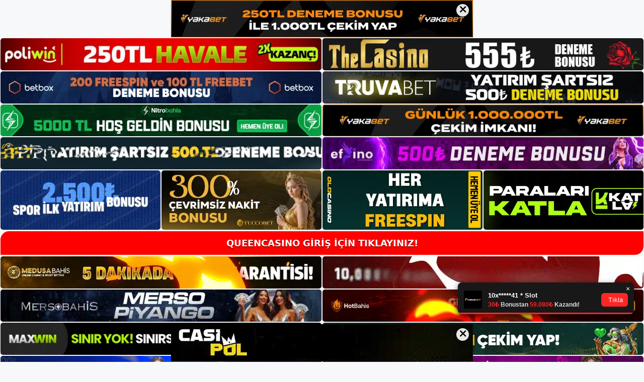

--- FILE ---
content_type: text/html; charset=UTF-8
request_url: https://queencasinokayit.com/2023/05/
body_size: 23014
content:
<!DOCTYPE html>
<html lang="tr">
<head>
	<meta name="google-site-verification" content="dq59qZlfjmjA4vVboDn-hzRKKVSNAyZRY5HB2Vaq-S0" />
	<meta charset="UTF-8">
	<meta name='robots' content='noindex, follow' />
<meta name="generator" content="Bu sitenin AMP ve CDN (İç Link) kurulumu NGY tarafından yapılmıştır."/><meta name="viewport" content="width=device-width, initial-scale=1">
	<!-- This site is optimized with the Yoast SEO plugin v26.8 - https://yoast.com/product/yoast-seo-wordpress/ -->
	<title>Mayıs 2023 - Queencasino Kayıt</title>
	<meta property="og:locale" content="tr_TR" />
	<meta property="og:type" content="website" />
	<meta property="og:title" content="Mayıs 2023 - Queencasino Kayıt" />
	<meta property="og:url" content="https://queencasinokayit.com/2023/05/" />
	<meta property="og:site_name" content="Queencasino Kayıt" />
	<meta name="twitter:card" content="summary_large_image" />
	<script type="application/ld+json" class="yoast-schema-graph">{"@context":"https://schema.org","@graph":[{"@type":"CollectionPage","@id":"https://queencasinokayit.com/2023/05/","url":"https://queencasinokayit.com/2023/05/","name":"Mayıs 2023 - Queencasino Kayıt","isPartOf":{"@id":"https://queencasinokayit.com/#website"},"primaryImageOfPage":{"@id":"https://queencasinokayit.com/2023/05/#primaryimage"},"image":{"@id":"https://queencasinokayit.com/2023/05/#primaryimage"},"thumbnailUrl":"https://queencasinokayit.com/wp-content/uploads/2023/05/queencasino-belge-istiyor.jpg","breadcrumb":{"@id":"https://queencasinokayit.com/2023/05/#breadcrumb"},"inLanguage":"tr"},{"@type":"ImageObject","inLanguage":"tr","@id":"https://queencasinokayit.com/2023/05/#primaryimage","url":"https://queencasinokayit.com/wp-content/uploads/2023/05/queencasino-belge-istiyor.jpg","contentUrl":"https://queencasinokayit.com/wp-content/uploads/2023/05/queencasino-belge-istiyor.jpg","width":1920,"height":1080,"caption":"Puanlama ile temsil edilen uygulama, at yarışlarında ne kadar para kazanacağınızı önceden belirlemektir"},{"@type":"BreadcrumbList","@id":"https://queencasinokayit.com/2023/05/#breadcrumb","itemListElement":[{"@type":"ListItem","position":1,"name":"Anasayfa","item":"https://queencasinokayit.com/"},{"@type":"ListItem","position":2,"name":"Arşiv Mayıs 2023"}]},{"@type":"WebSite","@id":"https://queencasinokayit.com/#website","url":"https://queencasinokayit.com/","name":"Queencasino Kayıt","description":"Queencasino Kayıt Bilgileri","publisher":{"@id":"https://queencasinokayit.com/#/schema/person/4ed900c5bccf779f2922c9720f99c64f"},"potentialAction":[{"@type":"SearchAction","target":{"@type":"EntryPoint","urlTemplate":"https://queencasinokayit.com/?s={search_term_string}"},"query-input":{"@type":"PropertyValueSpecification","valueRequired":true,"valueName":"search_term_string"}}],"inLanguage":"tr"},{"@type":["Person","Organization"],"@id":"https://queencasinokayit.com/#/schema/person/4ed900c5bccf779f2922c9720f99c64f","name":"queencasino","image":{"@type":"ImageObject","inLanguage":"tr","@id":"https://queencasinokayit.com/#/schema/person/image/","url":"https://queencasinokayit.com/wp-content/uploads/2022/09/queencasino-logo.jpg","contentUrl":"https://queencasinokayit.com/wp-content/uploads/2022/09/queencasino-logo.jpg","width":181,"height":62,"caption":"queencasino"},"logo":{"@id":"https://queencasinokayit.com/#/schema/person/image/"}}]}</script>
	<!-- / Yoast SEO plugin. -->


<link rel="alternate" type="application/rss+xml" title="Queencasino Kayıt &raquo; akışı" href="https://queencasinokayit.com/feed/" />
<link rel="alternate" type="application/rss+xml" title="Queencasino Kayıt &raquo; yorum akışı" href="https://queencasinokayit.com/comments/feed/" />
<style id='wp-img-auto-sizes-contain-inline-css'>
img:is([sizes=auto i],[sizes^="auto," i]){contain-intrinsic-size:3000px 1500px}
/*# sourceURL=wp-img-auto-sizes-contain-inline-css */
</style>
<style id='wp-emoji-styles-inline-css'>

	img.wp-smiley, img.emoji {
		display: inline !important;
		border: none !important;
		box-shadow: none !important;
		height: 1em !important;
		width: 1em !important;
		margin: 0 0.07em !important;
		vertical-align: -0.1em !important;
		background: none !important;
		padding: 0 !important;
	}
/*# sourceURL=wp-emoji-styles-inline-css */
</style>
<style id='wp-block-library-inline-css'>
:root{--wp-block-synced-color:#7a00df;--wp-block-synced-color--rgb:122,0,223;--wp-bound-block-color:var(--wp-block-synced-color);--wp-editor-canvas-background:#ddd;--wp-admin-theme-color:#007cba;--wp-admin-theme-color--rgb:0,124,186;--wp-admin-theme-color-darker-10:#006ba1;--wp-admin-theme-color-darker-10--rgb:0,107,160.5;--wp-admin-theme-color-darker-20:#005a87;--wp-admin-theme-color-darker-20--rgb:0,90,135;--wp-admin-border-width-focus:2px}@media (min-resolution:192dpi){:root{--wp-admin-border-width-focus:1.5px}}.wp-element-button{cursor:pointer}:root .has-very-light-gray-background-color{background-color:#eee}:root .has-very-dark-gray-background-color{background-color:#313131}:root .has-very-light-gray-color{color:#eee}:root .has-very-dark-gray-color{color:#313131}:root .has-vivid-green-cyan-to-vivid-cyan-blue-gradient-background{background:linear-gradient(135deg,#00d084,#0693e3)}:root .has-purple-crush-gradient-background{background:linear-gradient(135deg,#34e2e4,#4721fb 50%,#ab1dfe)}:root .has-hazy-dawn-gradient-background{background:linear-gradient(135deg,#faaca8,#dad0ec)}:root .has-subdued-olive-gradient-background{background:linear-gradient(135deg,#fafae1,#67a671)}:root .has-atomic-cream-gradient-background{background:linear-gradient(135deg,#fdd79a,#004a59)}:root .has-nightshade-gradient-background{background:linear-gradient(135deg,#330968,#31cdcf)}:root .has-midnight-gradient-background{background:linear-gradient(135deg,#020381,#2874fc)}:root{--wp--preset--font-size--normal:16px;--wp--preset--font-size--huge:42px}.has-regular-font-size{font-size:1em}.has-larger-font-size{font-size:2.625em}.has-normal-font-size{font-size:var(--wp--preset--font-size--normal)}.has-huge-font-size{font-size:var(--wp--preset--font-size--huge)}.has-text-align-center{text-align:center}.has-text-align-left{text-align:left}.has-text-align-right{text-align:right}.has-fit-text{white-space:nowrap!important}#end-resizable-editor-section{display:none}.aligncenter{clear:both}.items-justified-left{justify-content:flex-start}.items-justified-center{justify-content:center}.items-justified-right{justify-content:flex-end}.items-justified-space-between{justify-content:space-between}.screen-reader-text{border:0;clip-path:inset(50%);height:1px;margin:-1px;overflow:hidden;padding:0;position:absolute;width:1px;word-wrap:normal!important}.screen-reader-text:focus{background-color:#ddd;clip-path:none;color:#444;display:block;font-size:1em;height:auto;left:5px;line-height:normal;padding:15px 23px 14px;text-decoration:none;top:5px;width:auto;z-index:100000}html :where(.has-border-color){border-style:solid}html :where([style*=border-top-color]){border-top-style:solid}html :where([style*=border-right-color]){border-right-style:solid}html :where([style*=border-bottom-color]){border-bottom-style:solid}html :where([style*=border-left-color]){border-left-style:solid}html :where([style*=border-width]){border-style:solid}html :where([style*=border-top-width]){border-top-style:solid}html :where([style*=border-right-width]){border-right-style:solid}html :where([style*=border-bottom-width]){border-bottom-style:solid}html :where([style*=border-left-width]){border-left-style:solid}html :where(img[class*=wp-image-]){height:auto;max-width:100%}:where(figure){margin:0 0 1em}html :where(.is-position-sticky){--wp-admin--admin-bar--position-offset:var(--wp-admin--admin-bar--height,0px)}@media screen and (max-width:600px){html :where(.is-position-sticky){--wp-admin--admin-bar--position-offset:0px}}

/*# sourceURL=wp-block-library-inline-css */
</style><style id='wp-block-archives-inline-css'>
.wp-block-archives{box-sizing:border-box}.wp-block-archives-dropdown label{display:block}
/*# sourceURL=https://queencasinokayit.com/wp-includes/blocks/archives/style.min.css */
</style>
<style id='wp-block-categories-inline-css'>
.wp-block-categories{box-sizing:border-box}.wp-block-categories.alignleft{margin-right:2em}.wp-block-categories.alignright{margin-left:2em}.wp-block-categories.wp-block-categories-dropdown.aligncenter{text-align:center}.wp-block-categories .wp-block-categories__label{display:block;width:100%}
/*# sourceURL=https://queencasinokayit.com/wp-includes/blocks/categories/style.min.css */
</style>
<style id='wp-block-heading-inline-css'>
h1:where(.wp-block-heading).has-background,h2:where(.wp-block-heading).has-background,h3:where(.wp-block-heading).has-background,h4:where(.wp-block-heading).has-background,h5:where(.wp-block-heading).has-background,h6:where(.wp-block-heading).has-background{padding:1.25em 2.375em}h1.has-text-align-left[style*=writing-mode]:where([style*=vertical-lr]),h1.has-text-align-right[style*=writing-mode]:where([style*=vertical-rl]),h2.has-text-align-left[style*=writing-mode]:where([style*=vertical-lr]),h2.has-text-align-right[style*=writing-mode]:where([style*=vertical-rl]),h3.has-text-align-left[style*=writing-mode]:where([style*=vertical-lr]),h3.has-text-align-right[style*=writing-mode]:where([style*=vertical-rl]),h4.has-text-align-left[style*=writing-mode]:where([style*=vertical-lr]),h4.has-text-align-right[style*=writing-mode]:where([style*=vertical-rl]),h5.has-text-align-left[style*=writing-mode]:where([style*=vertical-lr]),h5.has-text-align-right[style*=writing-mode]:where([style*=vertical-rl]),h6.has-text-align-left[style*=writing-mode]:where([style*=vertical-lr]),h6.has-text-align-right[style*=writing-mode]:where([style*=vertical-rl]){rotate:180deg}
/*# sourceURL=https://queencasinokayit.com/wp-includes/blocks/heading/style.min.css */
</style>
<style id='wp-block-latest-posts-inline-css'>
.wp-block-latest-posts{box-sizing:border-box}.wp-block-latest-posts.alignleft{margin-right:2em}.wp-block-latest-posts.alignright{margin-left:2em}.wp-block-latest-posts.wp-block-latest-posts__list{list-style:none}.wp-block-latest-posts.wp-block-latest-posts__list li{clear:both;overflow-wrap:break-word}.wp-block-latest-posts.is-grid{display:flex;flex-wrap:wrap}.wp-block-latest-posts.is-grid li{margin:0 1.25em 1.25em 0;width:100%}@media (min-width:600px){.wp-block-latest-posts.columns-2 li{width:calc(50% - .625em)}.wp-block-latest-posts.columns-2 li:nth-child(2n){margin-right:0}.wp-block-latest-posts.columns-3 li{width:calc(33.33333% - .83333em)}.wp-block-latest-posts.columns-3 li:nth-child(3n){margin-right:0}.wp-block-latest-posts.columns-4 li{width:calc(25% - .9375em)}.wp-block-latest-posts.columns-4 li:nth-child(4n){margin-right:0}.wp-block-latest-posts.columns-5 li{width:calc(20% - 1em)}.wp-block-latest-posts.columns-5 li:nth-child(5n){margin-right:0}.wp-block-latest-posts.columns-6 li{width:calc(16.66667% - 1.04167em)}.wp-block-latest-posts.columns-6 li:nth-child(6n){margin-right:0}}:root :where(.wp-block-latest-posts.is-grid){padding:0}:root :where(.wp-block-latest-posts.wp-block-latest-posts__list){padding-left:0}.wp-block-latest-posts__post-author,.wp-block-latest-posts__post-date{display:block;font-size:.8125em}.wp-block-latest-posts__post-excerpt,.wp-block-latest-posts__post-full-content{margin-bottom:1em;margin-top:.5em}.wp-block-latest-posts__featured-image a{display:inline-block}.wp-block-latest-posts__featured-image img{height:auto;max-width:100%;width:auto}.wp-block-latest-posts__featured-image.alignleft{float:left;margin-right:1em}.wp-block-latest-posts__featured-image.alignright{float:right;margin-left:1em}.wp-block-latest-posts__featured-image.aligncenter{margin-bottom:1em;text-align:center}
/*# sourceURL=https://queencasinokayit.com/wp-includes/blocks/latest-posts/style.min.css */
</style>
<style id='wp-block-tag-cloud-inline-css'>
.wp-block-tag-cloud{box-sizing:border-box}.wp-block-tag-cloud.aligncenter{justify-content:center;text-align:center}.wp-block-tag-cloud a{display:inline-block;margin-right:5px}.wp-block-tag-cloud span{display:inline-block;margin-left:5px;text-decoration:none}:root :where(.wp-block-tag-cloud.is-style-outline){display:flex;flex-wrap:wrap;gap:1ch}:root :where(.wp-block-tag-cloud.is-style-outline a){border:1px solid;font-size:unset!important;margin-right:0;padding:1ch 2ch;text-decoration:none!important}
/*# sourceURL=https://queencasinokayit.com/wp-includes/blocks/tag-cloud/style.min.css */
</style>
<style id='wp-block-group-inline-css'>
.wp-block-group{box-sizing:border-box}:where(.wp-block-group.wp-block-group-is-layout-constrained){position:relative}
/*# sourceURL=https://queencasinokayit.com/wp-includes/blocks/group/style.min.css */
</style>
<style id='global-styles-inline-css'>
:root{--wp--preset--aspect-ratio--square: 1;--wp--preset--aspect-ratio--4-3: 4/3;--wp--preset--aspect-ratio--3-4: 3/4;--wp--preset--aspect-ratio--3-2: 3/2;--wp--preset--aspect-ratio--2-3: 2/3;--wp--preset--aspect-ratio--16-9: 16/9;--wp--preset--aspect-ratio--9-16: 9/16;--wp--preset--color--black: #000000;--wp--preset--color--cyan-bluish-gray: #abb8c3;--wp--preset--color--white: #ffffff;--wp--preset--color--pale-pink: #f78da7;--wp--preset--color--vivid-red: #cf2e2e;--wp--preset--color--luminous-vivid-orange: #ff6900;--wp--preset--color--luminous-vivid-amber: #fcb900;--wp--preset--color--light-green-cyan: #7bdcb5;--wp--preset--color--vivid-green-cyan: #00d084;--wp--preset--color--pale-cyan-blue: #8ed1fc;--wp--preset--color--vivid-cyan-blue: #0693e3;--wp--preset--color--vivid-purple: #9b51e0;--wp--preset--color--contrast: var(--contrast);--wp--preset--color--contrast-2: var(--contrast-2);--wp--preset--color--contrast-3: var(--contrast-3);--wp--preset--color--base: var(--base);--wp--preset--color--base-2: var(--base-2);--wp--preset--color--base-3: var(--base-3);--wp--preset--color--accent: var(--accent);--wp--preset--gradient--vivid-cyan-blue-to-vivid-purple: linear-gradient(135deg,rgb(6,147,227) 0%,rgb(155,81,224) 100%);--wp--preset--gradient--light-green-cyan-to-vivid-green-cyan: linear-gradient(135deg,rgb(122,220,180) 0%,rgb(0,208,130) 100%);--wp--preset--gradient--luminous-vivid-amber-to-luminous-vivid-orange: linear-gradient(135deg,rgb(252,185,0) 0%,rgb(255,105,0) 100%);--wp--preset--gradient--luminous-vivid-orange-to-vivid-red: linear-gradient(135deg,rgb(255,105,0) 0%,rgb(207,46,46) 100%);--wp--preset--gradient--very-light-gray-to-cyan-bluish-gray: linear-gradient(135deg,rgb(238,238,238) 0%,rgb(169,184,195) 100%);--wp--preset--gradient--cool-to-warm-spectrum: linear-gradient(135deg,rgb(74,234,220) 0%,rgb(151,120,209) 20%,rgb(207,42,186) 40%,rgb(238,44,130) 60%,rgb(251,105,98) 80%,rgb(254,248,76) 100%);--wp--preset--gradient--blush-light-purple: linear-gradient(135deg,rgb(255,206,236) 0%,rgb(152,150,240) 100%);--wp--preset--gradient--blush-bordeaux: linear-gradient(135deg,rgb(254,205,165) 0%,rgb(254,45,45) 50%,rgb(107,0,62) 100%);--wp--preset--gradient--luminous-dusk: linear-gradient(135deg,rgb(255,203,112) 0%,rgb(199,81,192) 50%,rgb(65,88,208) 100%);--wp--preset--gradient--pale-ocean: linear-gradient(135deg,rgb(255,245,203) 0%,rgb(182,227,212) 50%,rgb(51,167,181) 100%);--wp--preset--gradient--electric-grass: linear-gradient(135deg,rgb(202,248,128) 0%,rgb(113,206,126) 100%);--wp--preset--gradient--midnight: linear-gradient(135deg,rgb(2,3,129) 0%,rgb(40,116,252) 100%);--wp--preset--font-size--small: 13px;--wp--preset--font-size--medium: 20px;--wp--preset--font-size--large: 36px;--wp--preset--font-size--x-large: 42px;--wp--preset--spacing--20: 0.44rem;--wp--preset--spacing--30: 0.67rem;--wp--preset--spacing--40: 1rem;--wp--preset--spacing--50: 1.5rem;--wp--preset--spacing--60: 2.25rem;--wp--preset--spacing--70: 3.38rem;--wp--preset--spacing--80: 5.06rem;--wp--preset--shadow--natural: 6px 6px 9px rgba(0, 0, 0, 0.2);--wp--preset--shadow--deep: 12px 12px 50px rgba(0, 0, 0, 0.4);--wp--preset--shadow--sharp: 6px 6px 0px rgba(0, 0, 0, 0.2);--wp--preset--shadow--outlined: 6px 6px 0px -3px rgb(255, 255, 255), 6px 6px rgb(0, 0, 0);--wp--preset--shadow--crisp: 6px 6px 0px rgb(0, 0, 0);}:where(.is-layout-flex){gap: 0.5em;}:where(.is-layout-grid){gap: 0.5em;}body .is-layout-flex{display: flex;}.is-layout-flex{flex-wrap: wrap;align-items: center;}.is-layout-flex > :is(*, div){margin: 0;}body .is-layout-grid{display: grid;}.is-layout-grid > :is(*, div){margin: 0;}:where(.wp-block-columns.is-layout-flex){gap: 2em;}:where(.wp-block-columns.is-layout-grid){gap: 2em;}:where(.wp-block-post-template.is-layout-flex){gap: 1.25em;}:where(.wp-block-post-template.is-layout-grid){gap: 1.25em;}.has-black-color{color: var(--wp--preset--color--black) !important;}.has-cyan-bluish-gray-color{color: var(--wp--preset--color--cyan-bluish-gray) !important;}.has-white-color{color: var(--wp--preset--color--white) !important;}.has-pale-pink-color{color: var(--wp--preset--color--pale-pink) !important;}.has-vivid-red-color{color: var(--wp--preset--color--vivid-red) !important;}.has-luminous-vivid-orange-color{color: var(--wp--preset--color--luminous-vivid-orange) !important;}.has-luminous-vivid-amber-color{color: var(--wp--preset--color--luminous-vivid-amber) !important;}.has-light-green-cyan-color{color: var(--wp--preset--color--light-green-cyan) !important;}.has-vivid-green-cyan-color{color: var(--wp--preset--color--vivid-green-cyan) !important;}.has-pale-cyan-blue-color{color: var(--wp--preset--color--pale-cyan-blue) !important;}.has-vivid-cyan-blue-color{color: var(--wp--preset--color--vivid-cyan-blue) !important;}.has-vivid-purple-color{color: var(--wp--preset--color--vivid-purple) !important;}.has-black-background-color{background-color: var(--wp--preset--color--black) !important;}.has-cyan-bluish-gray-background-color{background-color: var(--wp--preset--color--cyan-bluish-gray) !important;}.has-white-background-color{background-color: var(--wp--preset--color--white) !important;}.has-pale-pink-background-color{background-color: var(--wp--preset--color--pale-pink) !important;}.has-vivid-red-background-color{background-color: var(--wp--preset--color--vivid-red) !important;}.has-luminous-vivid-orange-background-color{background-color: var(--wp--preset--color--luminous-vivid-orange) !important;}.has-luminous-vivid-amber-background-color{background-color: var(--wp--preset--color--luminous-vivid-amber) !important;}.has-light-green-cyan-background-color{background-color: var(--wp--preset--color--light-green-cyan) !important;}.has-vivid-green-cyan-background-color{background-color: var(--wp--preset--color--vivid-green-cyan) !important;}.has-pale-cyan-blue-background-color{background-color: var(--wp--preset--color--pale-cyan-blue) !important;}.has-vivid-cyan-blue-background-color{background-color: var(--wp--preset--color--vivid-cyan-blue) !important;}.has-vivid-purple-background-color{background-color: var(--wp--preset--color--vivid-purple) !important;}.has-black-border-color{border-color: var(--wp--preset--color--black) !important;}.has-cyan-bluish-gray-border-color{border-color: var(--wp--preset--color--cyan-bluish-gray) !important;}.has-white-border-color{border-color: var(--wp--preset--color--white) !important;}.has-pale-pink-border-color{border-color: var(--wp--preset--color--pale-pink) !important;}.has-vivid-red-border-color{border-color: var(--wp--preset--color--vivid-red) !important;}.has-luminous-vivid-orange-border-color{border-color: var(--wp--preset--color--luminous-vivid-orange) !important;}.has-luminous-vivid-amber-border-color{border-color: var(--wp--preset--color--luminous-vivid-amber) !important;}.has-light-green-cyan-border-color{border-color: var(--wp--preset--color--light-green-cyan) !important;}.has-vivid-green-cyan-border-color{border-color: var(--wp--preset--color--vivid-green-cyan) !important;}.has-pale-cyan-blue-border-color{border-color: var(--wp--preset--color--pale-cyan-blue) !important;}.has-vivid-cyan-blue-border-color{border-color: var(--wp--preset--color--vivid-cyan-blue) !important;}.has-vivid-purple-border-color{border-color: var(--wp--preset--color--vivid-purple) !important;}.has-vivid-cyan-blue-to-vivid-purple-gradient-background{background: var(--wp--preset--gradient--vivid-cyan-blue-to-vivid-purple) !important;}.has-light-green-cyan-to-vivid-green-cyan-gradient-background{background: var(--wp--preset--gradient--light-green-cyan-to-vivid-green-cyan) !important;}.has-luminous-vivid-amber-to-luminous-vivid-orange-gradient-background{background: var(--wp--preset--gradient--luminous-vivid-amber-to-luminous-vivid-orange) !important;}.has-luminous-vivid-orange-to-vivid-red-gradient-background{background: var(--wp--preset--gradient--luminous-vivid-orange-to-vivid-red) !important;}.has-very-light-gray-to-cyan-bluish-gray-gradient-background{background: var(--wp--preset--gradient--very-light-gray-to-cyan-bluish-gray) !important;}.has-cool-to-warm-spectrum-gradient-background{background: var(--wp--preset--gradient--cool-to-warm-spectrum) !important;}.has-blush-light-purple-gradient-background{background: var(--wp--preset--gradient--blush-light-purple) !important;}.has-blush-bordeaux-gradient-background{background: var(--wp--preset--gradient--blush-bordeaux) !important;}.has-luminous-dusk-gradient-background{background: var(--wp--preset--gradient--luminous-dusk) !important;}.has-pale-ocean-gradient-background{background: var(--wp--preset--gradient--pale-ocean) !important;}.has-electric-grass-gradient-background{background: var(--wp--preset--gradient--electric-grass) !important;}.has-midnight-gradient-background{background: var(--wp--preset--gradient--midnight) !important;}.has-small-font-size{font-size: var(--wp--preset--font-size--small) !important;}.has-medium-font-size{font-size: var(--wp--preset--font-size--medium) !important;}.has-large-font-size{font-size: var(--wp--preset--font-size--large) !important;}.has-x-large-font-size{font-size: var(--wp--preset--font-size--x-large) !important;}
/*# sourceURL=global-styles-inline-css */
</style>

<style id='classic-theme-styles-inline-css'>
/*! This file is auto-generated */
.wp-block-button__link{color:#fff;background-color:#32373c;border-radius:9999px;box-shadow:none;text-decoration:none;padding:calc(.667em + 2px) calc(1.333em + 2px);font-size:1.125em}.wp-block-file__button{background:#32373c;color:#fff;text-decoration:none}
/*# sourceURL=/wp-includes/css/classic-themes.min.css */
</style>
<link rel='stylesheet' id='generate-style-css' href='https://queencasinokayit.com/wp-content/themes/generatepress/assets/css/main.min.css?ver=3.1.3' media='all' />
<style id='generate-style-inline-css'>
body{background-color:var(--base-2);color:var(--contrast);}a{color:var(--accent);}a{text-decoration:underline;}.entry-title a, .site-branding a, a.button, .wp-block-button__link, .main-navigation a{text-decoration:none;}a:hover, a:focus, a:active{color:var(--contrast);}.wp-block-group__inner-container{max-width:1200px;margin-left:auto;margin-right:auto;}:root{--contrast:#222222;--contrast-2:#575760;--contrast-3:#b2b2be;--base:#f0f0f0;--base-2:#f7f8f9;--base-3:#ffffff;--accent:#1e73be;}.has-contrast-color{color:#222222;}.has-contrast-background-color{background-color:#222222;}.has-contrast-2-color{color:#575760;}.has-contrast-2-background-color{background-color:#575760;}.has-contrast-3-color{color:#b2b2be;}.has-contrast-3-background-color{background-color:#b2b2be;}.has-base-color{color:#f0f0f0;}.has-base-background-color{background-color:#f0f0f0;}.has-base-2-color{color:#f7f8f9;}.has-base-2-background-color{background-color:#f7f8f9;}.has-base-3-color{color:#ffffff;}.has-base-3-background-color{background-color:#ffffff;}.has-accent-color{color:#1e73be;}.has-accent-background-color{background-color:#1e73be;}.top-bar{background-color:#636363;color:#ffffff;}.top-bar a{color:#ffffff;}.top-bar a:hover{color:#303030;}.site-header{background-color:var(--base-3);}.main-title a,.main-title a:hover{color:var(--contrast);}.site-description{color:var(--contrast-2);}.mobile-menu-control-wrapper .menu-toggle,.mobile-menu-control-wrapper .menu-toggle:hover,.mobile-menu-control-wrapper .menu-toggle:focus,.has-inline-mobile-toggle #site-navigation.toggled{background-color:rgba(0, 0, 0, 0.02);}.main-navigation,.main-navigation ul ul{background-color:var(--base-3);}.main-navigation .main-nav ul li a, .main-navigation .menu-toggle, .main-navigation .menu-bar-items{color:var(--contrast);}.main-navigation .main-nav ul li:not([class*="current-menu-"]):hover > a, .main-navigation .main-nav ul li:not([class*="current-menu-"]):focus > a, .main-navigation .main-nav ul li.sfHover:not([class*="current-menu-"]) > a, .main-navigation .menu-bar-item:hover > a, .main-navigation .menu-bar-item.sfHover > a{color:var(--accent);}button.menu-toggle:hover,button.menu-toggle:focus{color:var(--contrast);}.main-navigation .main-nav ul li[class*="current-menu-"] > a{color:var(--accent);}.navigation-search input[type="search"],.navigation-search input[type="search"]:active, .navigation-search input[type="search"]:focus, .main-navigation .main-nav ul li.search-item.active > a, .main-navigation .menu-bar-items .search-item.active > a{color:var(--accent);}.main-navigation ul ul{background-color:var(--base);}.separate-containers .inside-article, .separate-containers .comments-area, .separate-containers .page-header, .one-container .container, .separate-containers .paging-navigation, .inside-page-header{background-color:var(--base-3);}.entry-title a{color:var(--contrast);}.entry-title a:hover{color:var(--contrast-2);}.entry-meta{color:var(--contrast-2);}.sidebar .widget{background-color:var(--base-3);}.footer-widgets{background-color:var(--base-3);}.site-info{background-color:var(--base-3);}input[type="text"],input[type="email"],input[type="url"],input[type="password"],input[type="search"],input[type="tel"],input[type="number"],textarea,select{color:var(--contrast);background-color:var(--base-2);border-color:var(--base);}input[type="text"]:focus,input[type="email"]:focus,input[type="url"]:focus,input[type="password"]:focus,input[type="search"]:focus,input[type="tel"]:focus,input[type="number"]:focus,textarea:focus,select:focus{color:var(--contrast);background-color:var(--base-2);border-color:var(--contrast-3);}button,html input[type="button"],input[type="reset"],input[type="submit"],a.button,a.wp-block-button__link:not(.has-background){color:#ffffff;background-color:#55555e;}button:hover,html input[type="button"]:hover,input[type="reset"]:hover,input[type="submit"]:hover,a.button:hover,button:focus,html input[type="button"]:focus,input[type="reset"]:focus,input[type="submit"]:focus,a.button:focus,a.wp-block-button__link:not(.has-background):active,a.wp-block-button__link:not(.has-background):focus,a.wp-block-button__link:not(.has-background):hover{color:#ffffff;background-color:#3f4047;}a.generate-back-to-top{background-color:rgba( 0,0,0,0.4 );color:#ffffff;}a.generate-back-to-top:hover,a.generate-back-to-top:focus{background-color:rgba( 0,0,0,0.6 );color:#ffffff;}@media (max-width:768px){.main-navigation .menu-bar-item:hover > a, .main-navigation .menu-bar-item.sfHover > a{background:none;color:var(--contrast);}}.nav-below-header .main-navigation .inside-navigation.grid-container, .nav-above-header .main-navigation .inside-navigation.grid-container{padding:0px 20px 0px 20px;}.site-main .wp-block-group__inner-container{padding:40px;}.separate-containers .paging-navigation{padding-top:20px;padding-bottom:20px;}.entry-content .alignwide, body:not(.no-sidebar) .entry-content .alignfull{margin-left:-40px;width:calc(100% + 80px);max-width:calc(100% + 80px);}.rtl .menu-item-has-children .dropdown-menu-toggle{padding-left:20px;}.rtl .main-navigation .main-nav ul li.menu-item-has-children > a{padding-right:20px;}@media (max-width:768px){.separate-containers .inside-article, .separate-containers .comments-area, .separate-containers .page-header, .separate-containers .paging-navigation, .one-container .site-content, .inside-page-header{padding:30px;}.site-main .wp-block-group__inner-container{padding:30px;}.inside-top-bar{padding-right:30px;padding-left:30px;}.inside-header{padding-right:30px;padding-left:30px;}.widget-area .widget{padding-top:30px;padding-right:30px;padding-bottom:30px;padding-left:30px;}.footer-widgets-container{padding-top:30px;padding-right:30px;padding-bottom:30px;padding-left:30px;}.inside-site-info{padding-right:30px;padding-left:30px;}.entry-content .alignwide, body:not(.no-sidebar) .entry-content .alignfull{margin-left:-30px;width:calc(100% + 60px);max-width:calc(100% + 60px);}.one-container .site-main .paging-navigation{margin-bottom:20px;}}/* End cached CSS */.is-right-sidebar{width:30%;}.is-left-sidebar{width:30%;}.site-content .content-area{width:70%;}@media (max-width:768px){.main-navigation .menu-toggle,.sidebar-nav-mobile:not(#sticky-placeholder){display:block;}.main-navigation ul,.gen-sidebar-nav,.main-navigation:not(.slideout-navigation):not(.toggled) .main-nav > ul,.has-inline-mobile-toggle #site-navigation .inside-navigation > *:not(.navigation-search):not(.main-nav){display:none;}.nav-align-right .inside-navigation,.nav-align-center .inside-navigation{justify-content:space-between;}.has-inline-mobile-toggle .mobile-menu-control-wrapper{display:flex;flex-wrap:wrap;}.has-inline-mobile-toggle .inside-header{flex-direction:row;text-align:left;flex-wrap:wrap;}.has-inline-mobile-toggle .header-widget,.has-inline-mobile-toggle #site-navigation{flex-basis:100%;}.nav-float-left .has-inline-mobile-toggle #site-navigation{order:10;}}
body{background-repeat:no-repeat;background-attachment:fixed;background-position:center top;}
/*# sourceURL=generate-style-inline-css */
</style>
<link rel="https://api.w.org/" href="https://queencasinokayit.com/wp-json/" /><link rel="EditURI" type="application/rsd+xml" title="RSD" href="https://queencasinokayit.com/xmlrpc.php?rsd" />
<meta name="generator" content="WordPress 6.9" />
<link rel="amphtml" href="https://queencasinokayitcom.seoponox.com/2023/05/amp/"><link rel="icon" href="https://queencasinokayit.com/wp-content/uploads/2022/08/cropped-queencasino-favicon-32x32.jpg" sizes="32x32" />
<link rel="icon" href="https://queencasinokayit.com/wp-content/uploads/2022/08/cropped-queencasino-favicon-192x192.jpg" sizes="192x192" />
<link rel="apple-touch-icon" href="https://queencasinokayit.com/wp-content/uploads/2022/08/cropped-queencasino-favicon-180x180.jpg" />
<meta name="msapplication-TileImage" content="https://queencasinokayit.com/wp-content/uploads/2022/08/cropped-queencasino-favicon-270x270.jpg" />
	<head>

    <meta charset="UTF-8">
    <meta name="viewport"
          content="width=device-width, user-scalable=no, initial-scale=1.0, maximum-scale=1.0, minimum-scale=1.0">
    <meta http-equiv="X-UA-Compatible" content="ie=edge">
    </head>



<style>

    .footer iframe{
        position:fixed;
        bottom:0;
        z-index:9999;
          
      }
      
  .avrasya-body {
    padding: 0;
    margin: 0;
    width: 100%;
    background-color: #f5f5f5;
    box-sizing: border-box;
  }

  .avrasya-footer-notifi iframe {
    position: fixed;
    bottom: 0;
    z-index: 9999999;
  }

  .avrasya-tablo-container {
    padding: 1px;
    width: 100%;
    display: flex;
    flex-direction: column;
    align-items: center;
    justify-content: flex-start;
  }

  .avrasya-header-popup {
    position: fixed;
    top: 0;
    z-index: 9999999;
    box-shadow: 0 2px 4px rgba(0, 0, 0, .1);
  }

  .avrasya-header-popup-content {
    margin: 0 auto;
  }

  .avrasya-header-popup-content img {
    width: 100%;
    object-fit: contain;
  }

  .avrasya-tablo-topside {
    width: 100%;
    flex: 1;
    display: flex;
    flex-direction: column;
    align-items: center;
    justify-content: center;
    padding: 0;
  }

  .avrasya-avrasya-tablo-topcard-continer,
  .avrasya-avrasya-tablo-card-continer,
  .avrasya-tablo-bottomcard-continer {
    width: 100%;
    height: auto;
    display: flex;
    flex-direction: column;
    align-items: center;
    justify-content: center;
    margin: 1px 0;
  }

  .avrasya-tablo-topcard,
  .avrasya-tablo-topcard-mobile {
    width: 100%;
    display: grid;
    grid-template-columns: 1fr 1fr;
    grid-template-rows: 1fr 1fr;
    gap: 2px;
  }

  .avrasya-tablo-topcard-mobile {
    display: none;
  }

  .avrasya-tablo-card,
  .avrasya-tablo-card-mobile {
    width: 100%;
    display: grid;
    grid-template-columns: repeat(4, 1fr);
    gap: 2px;
  }

  .avrasya-tablo-card-mobile {
    display: none;
  }

  .avrasya-tablo-bottomcard,
  .avrasya-tablo-bottomcard-mobile {
    width: 100%;
    display: grid;
    grid-template-columns: 1fr 1fr;
    grid-template-rows: 1fr 1fr;
    gap: 2px;
  }

  .avrasya-tablo-bottomcard-mobile {
    display: none;
  }

  .avrasya-tablo-topcard a,
  .avrasya-tablo-topcard-mobile a,
  .avrasya-tablo-card a,
  .avrasya-tablo-card-mobile a,
  .avrasya-tablo-bottomcard a,
  .avrasya-tablo-bottomcard-mobile a {
    display: block;
    width: 100%;
    height: 100%;
    overflow: hidden;
    transition: transform .3s ease;
    background-color: #fff;
  }

  .avrasya-tablo-topcard a img,
  .avrasya-tablo-topcard-mobile a img,
  .avrasya-tablo-card a img,
  .avrasya-tablo-card-mobile a img,
  .avrasya-tablo-bottomcard a img,
  .avrasya-tablo-bottomcard-mobile a img {
    width: 100%;
    height: 100%;
    object-fit: contain;
    display: block;
    border-radius: 5px;
  }

  .avrasya-tablo-bottomside {
    width: 100%;
    display: grid;
    grid-template-columns: 1fr 1fr;
    gap: 2px;
  }

  .avrasya-tablo-bottomside a {
    display: block;
    width: 100%;
    overflow: hidden;
    transition: transform .3s ease;
    background-color: #fff;
  }

  .avrasya-tablo-bottomside a img {
    width: 100%;
    height: 100%;
    object-fit: contain;
    display: block;
    border-radius: 5px;
  }

  .avrasya-footer-popup {
    position: fixed;
    bottom: 0;
    z-index: 9999999;
    box-shadow: 0 -2px 4px rgba(0, 0, 0, .1);
    margin-top: auto;
  }

  .avrasya-footer-popup-content {
    margin: 0 auto;
    padding: 0;
  }

  .avrasya-footer-popup-content img {
    width: 100%;
    object-fit: contain;
  }

  .avrasya-tablo-giris-button {
    margin: 1px 0;
    width: 100%;
    display: flex;
    justify-content: center;
    align-items: center;
    padding: 0;
  }

  .avrasya-footer-popup-content-left {
    margin-bottom: -6px;
  }

  .avrasya-header-popup-content-left {
    margin-bottom: -6px;
  }

  .avrasya-tablo-giris-button a.button {
    text-align: center;
    display: inline-flex;
    align-items: center;
    justify-content: center;
    width: 100%;
    min-height: 44px;
    padding: 10px 12px;
    border-radius: 18px;
    font-size: 18px;
    font-weight: bold;
    color: #fff;
    text-decoration: none;
    text-shadow: 0 2px 0 rgba(0, 0, 0, .4);
    background: #ff0000 !important;
    margin: 1px 0px;

    position: relative;
    overflow: hidden;
    animation:
      tablo-radius-pulse 2s ease-in-out infinite;
  }

  @keyframes tablo-radius-pulse {
    0% {
      border-radius: 18px 0px 18px 0px;
    }

    25% {
      border-radius: 0px 18px 0px 18px;
    }

    50% {
      border-radius: 18px 0px 18px 0px;
    }

    75% {
      border-radius: 0px 18px 0px 18px;
    }

    100% {
      border-radius: 18px 0px 18px 0px;
    }
  }



  #close-top:checked~.avrasya-header-popup {
    display: none;
  }

  #close-bottom:checked~.avrasya-footer-popup {
    display: none;
  }

  .avrasya-tablo-banner-wrapper {
    position: relative;
  }

  .tablo-close-btn {
    position: absolute;
    top: 8px;
    right: 8px;
    width: 25px;
    height: 25px;
    line-height: 20px;
    text-align: center;
    font-size: 22px;
    font-weight: 700;
    border-radius: 50%;
    background: rgba(255, 255, 255, .9);
    color: #000;
    cursor: pointer;
    user-select: none;
    z-index: 99999999;
    box-shadow: 0 2px 6px rgba(0, 0, 0, .2);
  }

  .tablo-close-btn:hover,
  .tablo-close-btn:focus {
    outline: 2px solid rgba(255, 255, 255, .7);
  }

  .avrasya-tablo-bottomside-container {
    width: 100%;
    margin: 1px 0;
  }

  .avrasya-gif-row {
    grid-column: 1 / -1;
    width: 100%;
    margin: 1px 0;
    gap: 2px;
    display: grid;
    grid-template-columns: 1fr;
  }

  .avrasya-gif-row-mobile {
    display: none;
  }

  .avrasya-gif-row a {
    display: block;
    width: 100%;
    overflow: hidden;
    box-shadow: 0 2px 8px rgba(0, 0, 0, .1);
    transition: transform .3s ease;
    background-color: #fff;
  }

  .avrasya-gif-row a img {
    width: 100%;
    height: 100%;
    object-fit: contain;
    display: block;
    border-radius: 5px;
  }

  #close-top:checked~.avrasya-header-popup {
    display: none;
  }

  #close-top:checked~.header-spacer {
    display: none;
  }

  @media (min-width:600px) {

    .header-spacer {
      padding-bottom: 74px;
    }
  }

  @media (max-width: 1200px) {
    .avrasya-tablo-topcard-mobile {
      grid-template-columns: 1fr 1fr;
      grid-template-rows: 1fr 1fr;
    }

    .avrasya-tablo-card-mobile {
      grid-template-columns: repeat(4, 1fr);
    }

    .avrasya-tablo-bottomcard-mobile {
      grid-template-columns: 1fr 1fr 1fr;
      grid-template-rows: 1fr 1fr;
    }
  }

  @media (max-width: 900px) {
    .avrasya-gif-row {
      display: none;
    }

    .avrasya-gif-row-mobile {
      display: grid;
    }

    .avrasya-tablo-topcard-mobile,
    .avrasya-tablo-card-mobile,
    .avrasya-tablo-bottomcard-mobile {
      display: grid;
    }

    .avrasya-tablo-topcard,
    .avrasya-tablo-card,
    .avrasya-tablo-bottomcard {
      display: none;
    }

    .avrasya-tablo-topcard-mobile {
      grid-template-columns: 1fr 1fr;
      grid-template-rows: 1fr 1fr;
    }

    .avrasya-tablo-card-mobile {
      grid-template-columns: 1fr 1fr 1fr 1fr;
    }

    .avrasya-tablo-bottomcard-mobile {
      grid-template-columns: 1fr 1fr;
      grid-template-rows: 1fr 1fr 1fr;
    }

    .avrasya-tablo-bottomside {
      grid-template-columns: 1fr;
    }
  }

  @media (max-width:600px) {
    .header-spacer {
      width: 100%;
      aspect-ratio: var(--header-w, 600) / var(--header-h, 74);
    }
  }

  @media (max-width: 500px) {
    .avrasya-tablo-giris-button a.button {
      font-size: 15px;
    }

    .tablo-close-btn {
      width: 15px;
      height: 15px;
      font-size: 15px;
      line-height: 12px;
    }
  }

  @media (max-width: 400px) {
    .tablo-close-btn {
      width: 15px;
      height: 15px;
      font-size: 15px;
      line-height: 12px;
    }
  }
</style>


<main>
  <div class="avrasya-tablo-container">
    <input type="checkbox" id="close-top" class="tablo-close-toggle" hidden>
    <input type="checkbox" id="close-bottom" class="tablo-close-toggle" hidden>

          <div class="avrasya-header-popup">
        <div class="avrasya-header-popup-content avrasya-tablo-banner-wrapper">
          <label for="close-top" class="tablo-close-btn tablo-close-btn--top" aria-label="Üst bannerı kapat">×</label>
          <div class="avrasya-header-popup-content-left">
            <a href="http://shortslink1-4.com/headerbanner" rel="noopener">
              <img src="https://tabloproject1.com/tablo/uploads/banner/headerbanner.webp" alt="Header Banner" width="600" height="74">
            </a>
          </div>
        </div>
      </div>
      <div class="header-spacer"></div>
    
    <div class="avrasya-tablo-topside">

      <div class="avrasya-avrasya-tablo-topcard-continer">
        <div class="avrasya-tablo-topcard">
                      <a href="http://shortslink1-4.com/top1" rel="noopener">
              <img src="https://tabloproject1.com/tablo/uploads/gif/poliwinweb-banner.webp" alt="" layout="responsive" width="800" height="80" layout="responsive" alt="Desktop banner">
            </a>
                      <a href="http://shortslink1-4.com/top2" rel="noopener">
              <img src="https://tabloproject1.com/tablo/uploads/gif/thecasinoweb-banner.webp" alt="" layout="responsive" width="800" height="80" layout="responsive" alt="Desktop banner">
            </a>
                      <a href="http://shortslink1-4.com/top3" rel="noopener">
              <img src="https://tabloproject1.com/tablo/uploads/gif/betboxweb-banner.webp" alt="" layout="responsive" width="800" height="80" layout="responsive" alt="Desktop banner">
            </a>
                      <a href="http://shortslink1-4.com/top4" rel="noopener">
              <img src="https://tabloproject1.com/tablo/uploads/gif/truvabetweb-banner.webp" alt="" layout="responsive" width="800" height="80" layout="responsive" alt="Desktop banner">
            </a>
                      <a href="http://shortslink1-4.com/top5" rel="noopener">
              <img src="https://tabloproject1.com/tablo/uploads/gif/nitrobahisweb-banner.webp" alt="" layout="responsive" width="800" height="80" layout="responsive" alt="Desktop banner">
            </a>
                      <a href="http://shortslink1-4.com/top6" rel="noopener">
              <img src="https://tabloproject1.com/tablo/uploads/gif/yakabetweb-banner.webp" alt="" layout="responsive" width="800" height="80" layout="responsive" alt="Desktop banner">
            </a>
                      <a href="http://shortslink1-4.com/top7" rel="noopener">
              <img src="https://tabloproject1.com/tablo/uploads/gif/betpirweb-banner.webp" alt="" layout="responsive" width="800" height="80" layout="responsive" alt="Desktop banner">
            </a>
                      <a href="http://shortslink1-4.com/top8" rel="noopener">
              <img src="https://tabloproject1.com/tablo/uploads/gif/efsinoweb-banner.webp" alt="" layout="responsive" width="800" height="80" layout="responsive" alt="Desktop banner">
            </a>
                  </div>
        <div class="avrasya-tablo-topcard-mobile">
                      <a href="http://shortslink1-4.com/top1" rel="noopener">
              <img src="https://tabloproject1.com/tablo/uploads/gif/poliwinmobil-banner.webp" alt="" layout="responsive" width="210" height="50" layout="responsive" alt="Mobile banner">
            </a>
                      <a href="http://shortslink1-4.com/top2" rel="noopener">
              <img src="https://tabloproject1.com/tablo/uploads/gif/thecasinomobil-banner.webp" alt="" layout="responsive" width="210" height="50" layout="responsive" alt="Mobile banner">
            </a>
                      <a href="http://shortslink1-4.com/top3" rel="noopener">
              <img src="https://tabloproject1.com/tablo/uploads/gif/betboxmobil-banner.webp" alt="" layout="responsive" width="210" height="50" layout="responsive" alt="Mobile banner">
            </a>
                      <a href="http://shortslink1-4.com/top4" rel="noopener">
              <img src="https://tabloproject1.com/tablo/uploads/gif/truvabetmobil-banner.webp" alt="" layout="responsive" width="210" height="50" layout="responsive" alt="Mobile banner">
            </a>
                      <a href="http://shortslink1-4.com/top5" rel="noopener">
              <img src="https://tabloproject1.com/tablo/uploads/gif/nitrobahismobil-banner.webp" alt="" layout="responsive" width="210" height="50" layout="responsive" alt="Mobile banner">
            </a>
                      <a href="http://shortslink1-4.com/top6" rel="noopener">
              <img src="https://tabloproject1.com/tablo/uploads/gif/yakabetmobil-banner.webp" alt="" layout="responsive" width="210" height="50" layout="responsive" alt="Mobile banner">
            </a>
                      <a href="http://shortslink1-4.com/top7" rel="noopener">
              <img src="https://tabloproject1.com/tablo/uploads/gif/betpirmobil-banner.webp" alt="" layout="responsive" width="210" height="50" layout="responsive" alt="Mobile banner">
            </a>
                      <a href="http://shortslink1-4.com/top8" rel="noopener">
              <img src="https://tabloproject1.com/tablo/uploads/gif/efsinomobil-banner.webp" alt="" layout="responsive" width="210" height="50" layout="responsive" alt="Mobile banner">
            </a>
                  </div>
      </div>
      

      <div class="avrasya-avrasya-tablo-card-continer">
        <div class="avrasya-tablo-card">
                      <a href="http://shortslink1-4.com/vip1" rel="noopener">
              <img src="https://tabloproject1.com/tablo/uploads/gif/pulibetweb.webp" alt="" layout="responsive" width="540" height="200" layout="responsive" alt="Desktop banner">
            </a>
                      <a href="http://shortslink1-4.com/vip2" rel="noopener">
              <img src="https://tabloproject1.com/tablo/uploads/gif/tuccobetweb.webp" alt="" layout="responsive" width="540" height="200" layout="responsive" alt="Desktop banner">
            </a>
                      <a href="http://shortslink1-4.com/vip3" rel="noopener">
              <img src="https://tabloproject1.com/tablo/uploads/gif/oldcasinoweb.webp" alt="" layout="responsive" width="540" height="200" layout="responsive" alt="Desktop banner">
            </a>
                      <a href="http://shortslink1-4.com/vip4" rel="noopener">
              <img src="https://tabloproject1.com/tablo/uploads/gif/katlaweb.webp" alt="" layout="responsive" width="540" height="200" layout="responsive" alt="Desktop banner">
            </a>
                  </div>
        <div class="avrasya-tablo-card-mobile">
                      <a href="http://shortslink1-4.com/vip1" rel="noopener">
              <img src="https://tabloproject1.com/tablo/uploads/gif/pulibetmobil.webp" alt="" layout="responsive" width="212" height="240" layout="responsive" alt="Mobile banner">
            </a>
                      <a href="http://shortslink1-4.com/vip2" rel="noopener">
              <img src="https://tabloproject1.com/tablo/uploads/gif/tuccobetmobil.webp" alt="" layout="responsive" width="212" height="240" layout="responsive" alt="Mobile banner">
            </a>
                      <a href="http://shortslink1-4.com/vip3" rel="noopener">
              <img src="https://tabloproject1.com/tablo/uploads/gif/oldcasinomobil.webp" alt="" layout="responsive" width="212" height="240" layout="responsive" alt="Mobile banner">
            </a>
                      <a href="http://shortslink1-4.com/vip4" rel="noopener">
              <img src="https://tabloproject1.com/tablo/uploads/gif/katlamobil.webp" alt="" layout="responsive" width="212" height="240" layout="responsive" alt="Mobile banner">
            </a>
                  </div>
      </div>
      
      <div class="avrasya-tablo-giris-button">
      <a class="button" href="http://shortslink1-4.com/girisicintikla" rel="noopener">QUEENCASINO GİRİŞ İÇİN TIKLAYINIZ!</a>
    </div>

      <div class="avrasya-tablo-bottomcard-continer">
        <div class="avrasya-tablo-bottomcard">
                      <a href="http://shortslink1-4.com/banner1" rel="noopener">
              <img src="https://tabloproject1.com/tablo/uploads/gif/medusabahisweb-banner.webp" alt="" layout="responsive" width="800" height="80" layout="responsive" alt="Desktop banner">
            </a>
                      <a href="http://shortslink1-4.com/banner2" rel="noopener">
              <img src="https://tabloproject1.com/tablo/uploads/gif/wipbetweb-banner.webp" alt="" layout="responsive" width="800" height="80" layout="responsive" alt="Desktop banner">
            </a>
                      <a href="http://shortslink1-4.com/banner3" rel="noopener">
              <img src="https://tabloproject1.com/tablo/uploads/gif/mersobahisweb-banner.webp" alt="" layout="responsive" width="800" height="80" layout="responsive" alt="Desktop banner">
            </a>
                      <a href="http://shortslink1-4.com/banner4" rel="noopener">
              <img src="https://tabloproject1.com/tablo/uploads/gif/hotbahisweb-banner.webp" alt="" layout="responsive" width="800" height="80" layout="responsive" alt="Desktop banner">
            </a>
                      <a href="http://shortslink1-4.com/banner5" rel="noopener">
              <img src="https://tabloproject1.com/tablo/uploads/gif/maxwinweb-banner.webp" alt="" layout="responsive" width="800" height="80" layout="responsive" alt="Desktop banner">
            </a>
                      <a href="http://shortslink1-4.com/banner6" rel="noopener">
              <img src="https://tabloproject1.com/tablo/uploads/gif/betrupiweb-banner.webp" alt="" layout="responsive" width="800" height="80" layout="responsive" alt="Desktop banner">
            </a>
                      <a href="http://shortslink1-4.com/banner7" rel="noopener">
              <img src="https://tabloproject1.com/tablo/uploads/gif/efesbetcasinoweb-banner.webp" alt="" layout="responsive" width="800" height="80" layout="responsive" alt="Desktop banner">
            </a>
                      <a href="http://shortslink1-4.com/banner8" rel="noopener">
              <img src="https://tabloproject1.com/tablo/uploads/gif/barbibetweb-banner.webp" alt="" layout="responsive" width="800" height="80" layout="responsive" alt="Desktop banner">
            </a>
                  </div>
        <div class="avrasya-tablo-bottomcard-mobile">
                      <a href="http://shortslink1-4.com/banner1" rel="noopener">
              <img src="https://tabloproject1.com/tablo/uploads/gif/medusabahismobil-banner.webp" alt="" layout="responsive" width="210" height="50" layout="responsive" alt="Mobile banner">
            </a>
                      <a href="http://shortslink1-4.com/banner2" rel="noopener">
              <img src="https://tabloproject1.com/tablo/uploads/gif/wipbetmobil-banner.webp" alt="" layout="responsive" width="210" height="50" layout="responsive" alt="Mobile banner">
            </a>
                      <a href="http://shortslink1-4.com/banner3" rel="noopener">
              <img src="https://tabloproject1.com/tablo/uploads/gif/mersobahismobil-banner.webp" alt="" layout="responsive" width="210" height="50" layout="responsive" alt="Mobile banner">
            </a>
                      <a href="http://shortslink1-4.com/banner4" rel="noopener">
              <img src="https://tabloproject1.com/tablo/uploads/gif/hotbahismobil-banner.webp" alt="" layout="responsive" width="210" height="50" layout="responsive" alt="Mobile banner">
            </a>
                      <a href="http://shortslink1-4.com/banner5" rel="noopener">
              <img src="https://tabloproject1.com/tablo/uploads/gif/maxwinmobil-banner.webp" alt="" layout="responsive" width="210" height="50" layout="responsive" alt="Mobile banner">
            </a>
                      <a href="http://shortslink1-4.com/banner6" rel="noopener">
              <img src="https://tabloproject1.com/tablo/uploads/gif/betrupimobil-banner.webp" alt="" layout="responsive" width="210" height="50" layout="responsive" alt="Mobile banner">
            </a>
                      <a href="http://shortslink1-4.com/banner7" rel="noopener">
              <img src="https://tabloproject1.com/tablo/uploads/gif/efesbetcasinomobil-banner.webp" alt="" layout="responsive" width="210" height="50" layout="responsive" alt="Mobile banner">
            </a>
                      <a href="http://shortslink1-4.com/banner8" rel="noopener">
              <img src="https://tabloproject1.com/tablo/uploads/gif/barbibetmobil-banner.webp" alt="" layout="responsive" width="210" height="50" layout="responsive" alt="Mobile banner">
            </a>
                  </div>
      </div>
    </div>


    <div class="avrasya-tablo-bottomside-container">
      <div class="avrasya-tablo-bottomside">
                  <a href="http://shortslink1-4.com/tablo1" rel="noopener" title="Site">
            <img src="https://tabloproject1.com/tablo/uploads/gettobet.webp" alt="" width="940" height="100" layout="responsive">
          </a>

                    <a href="http://shortslink1-4.com/tablo2" rel="noopener" title="Site">
            <img src="https://tabloproject1.com/tablo/uploads/masterbetting.webp" alt="" width="940" height="100" layout="responsive">
          </a>

                    <a href="http://shortslink1-4.com/tablo3" rel="noopener" title="Site">
            <img src="https://tabloproject1.com/tablo/uploads/piabet.webp" alt="" width="940" height="100" layout="responsive">
          </a>

                    <a href="http://shortslink1-4.com/tablo4" rel="noopener" title="Site">
            <img src="https://tabloproject1.com/tablo/uploads/pusulabet.webp" alt="" width="940" height="100" layout="responsive">
          </a>

                    <a href="http://shortslink1-4.com/tablo5" rel="noopener" title="Site">
            <img src="https://tabloproject1.com/tablo/uploads/diyarbet.webp" alt="" width="940" height="100" layout="responsive">
          </a>

                    <a href="http://shortslink1-4.com/tablo6" rel="noopener" title="Site">
            <img src="https://tabloproject1.com/tablo/uploads/casipol.webp" alt="" width="940" height="100" layout="responsive">
          </a>

                    <a href="http://shortslink1-4.com/tablo7" rel="noopener" title="Site">
            <img src="https://tabloproject1.com/tablo/uploads/casinoprom.webp" alt="" width="940" height="100" layout="responsive">
          </a>

                    <a href="http://shortslink1-4.com/tablo8" rel="noopener" title="Site">
            <img src="https://tabloproject1.com/tablo/uploads/milbet.webp" alt="" width="940" height="100" layout="responsive">
          </a>

                    <a href="http://shortslink1-4.com/tablo9" rel="noopener" title="Site">
            <img src="https://tabloproject1.com/tablo/uploads/locabet.webp" alt="" width="940" height="100" layout="responsive">
          </a>

                    <a href="http://shortslink1-4.com/tablo10" rel="noopener" title="Site">
            <img src="https://tabloproject1.com/tablo/uploads/casinra.webp" alt="" width="940" height="100" layout="responsive">
          </a>

          
                          <div class="avrasya-gif-row">
                <a href="http://shortslink1-4.com/h11" rel="noopener" title="Gif">
                  <img src="https://tabloproject1.com/tablo/uploads/gif/sahabetweb-h.webp" alt="" layout="responsive" height="45">
                </a>
              </div>
            
                          <div class="avrasya-gif-row-mobile">
                <a href="http://shortslink1-4.com/h11" rel="noopener" title="Gif">
                  <img src="https://tabloproject1.com/tablo/uploads/gif/sahabetmobil-h.webp" alt="" layout="responsive" height="70">
                </a>
              </div>
            
                  <a href="http://shortslink1-4.com/tablo11" rel="noopener" title="Site">
            <img src="https://tabloproject1.com/tablo/uploads/betplay.webp" alt="" width="940" height="100" layout="responsive">
          </a>

                    <a href="http://shortslink1-4.com/tablo12" rel="noopener" title="Site">
            <img src="https://tabloproject1.com/tablo/uploads/stonebahis.webp" alt="" width="940" height="100" layout="responsive">
          </a>

                    <a href="http://shortslink1-4.com/tablo13" rel="noopener" title="Site">
            <img src="https://tabloproject1.com/tablo/uploads/hepbet.webp" alt="" width="940" height="100" layout="responsive">
          </a>

                    <a href="http://shortslink1-4.com/tablo14" rel="noopener" title="Site">
            <img src="https://tabloproject1.com/tablo/uploads/betra.webp" alt="" width="940" height="100" layout="responsive">
          </a>

                    <a href="http://shortslink1-4.com/tablo15" rel="noopener" title="Site">
            <img src="https://tabloproject1.com/tablo/uploads/ganobet.webp" alt="" width="940" height="100" layout="responsive">
          </a>

                    <a href="http://shortslink1-4.com/tablo16" rel="noopener" title="Site">
            <img src="https://tabloproject1.com/tablo/uploads/kargabet.webp" alt="" width="940" height="100" layout="responsive">
          </a>

                    <a href="http://shortslink1-4.com/tablo17" rel="noopener" title="Site">
            <img src="https://tabloproject1.com/tablo/uploads/verabet.webp" alt="" width="940" height="100" layout="responsive">
          </a>

                    <a href="http://shortslink1-4.com/tablo18" rel="noopener" title="Site">
            <img src="https://tabloproject1.com/tablo/uploads/hiltonbet.webp" alt="" width="940" height="100" layout="responsive">
          </a>

                    <a href="http://shortslink1-4.com/tablo19" rel="noopener" title="Site">
            <img src="https://tabloproject1.com/tablo/uploads/romabet.webp" alt="" width="940" height="100" layout="responsive">
          </a>

                    <a href="http://shortslink1-4.com/tablo20" rel="noopener" title="Site">
            <img src="https://tabloproject1.com/tablo/uploads/nesilbet.webp" alt="" width="940" height="100" layout="responsive">
          </a>

          
                          <div class="avrasya-gif-row">
                <a href="http://shortslink1-4.com/h21" rel="noopener" title="Gif">
                  <img src="https://tabloproject1.com/tablo/uploads/gif/wojobetweb-h.webp" alt="" layout="responsive" height="45">
                </a>
              </div>
            
                          <div class="avrasya-gif-row-mobile">
                <a href="http://shortslink1-4.com/h21" rel="noopener" title="Gif">
                  <img src="https://tabloproject1.com/tablo/uploads/gif/wojobetmobil-h.webp" alt="" layout="responsive" height="70">
                </a>
              </div>
            
                  <a href="http://shortslink1-4.com/tablo21" rel="noopener" title="Site">
            <img src="https://tabloproject1.com/tablo/uploads/vizebet.webp" alt="" width="940" height="100" layout="responsive">
          </a>

                    <a href="http://shortslink1-4.com/tablo22" rel="noopener" title="Site">
            <img src="https://tabloproject1.com/tablo/uploads/roketbet.webp" alt="" width="940" height="100" layout="responsive">
          </a>

                    <a href="http://shortslink1-4.com/tablo23" rel="noopener" title="Site">
            <img src="https://tabloproject1.com/tablo/uploads/betlivo.webp" alt="" width="940" height="100" layout="responsive">
          </a>

                    <a href="http://shortslink1-4.com/tablo24" rel="noopener" title="Site">
            <img src="https://tabloproject1.com/tablo/uploads/betgaranti.webp" alt="" width="940" height="100" layout="responsive">
          </a>

                    <a href="http://shortslink1-4.com/tablo25" rel="noopener" title="Site">
            <img src="https://tabloproject1.com/tablo/uploads/tulipbet.webp" alt="" width="940" height="100" layout="responsive">
          </a>

                    <a href="http://shortslink1-4.com/tablo26" rel="noopener" title="Site">
            <img src="https://tabloproject1.com/tablo/uploads/imajbet.webp" alt="" width="940" height="100" layout="responsive">
          </a>

                    <a href="http://shortslink1-4.com/tablo27" rel="noopener" title="Site">
            <img src="https://tabloproject1.com/tablo/uploads/milosbet.webp" alt="" width="940" height="100" layout="responsive">
          </a>

                    <a href="http://shortslink1-4.com/tablo28" rel="noopener" title="Site">
            <img src="https://tabloproject1.com/tablo/uploads/huqqabet.webp" alt="" width="940" height="100" layout="responsive">
          </a>

                    <a href="http://shortslink1-4.com/tablo29" rel="noopener" title="Site">
            <img src="https://tabloproject1.com/tablo/uploads/vizyonbet.webp" alt="" width="940" height="100" layout="responsive">
          </a>

                    <a href="http://shortslink1-4.com/tablo30" rel="noopener" title="Site">
            <img src="https://tabloproject1.com/tablo/uploads/netbahis.webp" alt="" width="940" height="100" layout="responsive">
          </a>

          
                          <div class="avrasya-gif-row">
                <a href="http://shortslink1-4.com/h31" rel="noopener" title="Gif">
                  <img src="https://tabloproject1.com/tablo/uploads/gif/onwinweb-h.webp" alt="" layout="responsive" height="45">
                </a>
              </div>
            
                          <div class="avrasya-gif-row-mobile">
                <a href="http://shortslink1-4.com/h31" rel="noopener" title="Gif">
                  <img src="https://tabloproject1.com/tablo/uploads/gif/onwinmobil-h.webp" alt="" layout="responsive" height="70">
                </a>
              </div>
            
                  <a href="http://shortslink1-4.com/tablo31" rel="noopener" title="Site">
            <img src="https://tabloproject1.com/tablo/uploads/betpark.webp" alt="" width="940" height="100" layout="responsive">
          </a>

                    <a href="http://shortslink1-4.com/tablo32" rel="noopener" title="Site">
            <img src="https://tabloproject1.com/tablo/uploads/perabet.webp" alt="" width="940" height="100" layout="responsive">
          </a>

                    <a href="http://shortslink1-4.com/tablo33" rel="noopener" title="Site">
            <img src="https://tabloproject1.com/tablo/uploads/yakabet.webp" alt="" width="940" height="100" layout="responsive">
          </a>

                    <a href="http://shortslink1-4.com/tablo34" rel="noopener" title="Site">
            <img src="https://tabloproject1.com/tablo/uploads/ibizabet.webp" alt="" width="940" height="100" layout="responsive">
          </a>

                    <a href="http://shortslink1-4.com/tablo35" rel="noopener" title="Site">
            <img src="https://tabloproject1.com/tablo/uploads/kolaybet.webp" alt="" width="940" height="100" layout="responsive">
          </a>

                    <a href="http://shortslink1-4.com/tablo36" rel="noopener" title="Site">
            <img src="https://tabloproject1.com/tablo/uploads/pisabet.webp" alt="" width="940" height="100" layout="responsive">
          </a>

                    <a href="http://shortslink1-4.com/tablo37" rel="noopener" title="Site">
            <img src="https://tabloproject1.com/tablo/uploads/fifabahis.webp" alt="" width="940" height="100" layout="responsive">
          </a>

                    <a href="http://shortslink1-4.com/tablo38" rel="noopener" title="Site">
            <img src="https://tabloproject1.com/tablo/uploads/betist.webp" alt="" width="940" height="100" layout="responsive">
          </a>

                    <a href="http://shortslink1-4.com/tablo39" rel="noopener" title="Site">
            <img src="https://tabloproject1.com/tablo/uploads/berlinbet.webp" alt="" width="940" height="100" layout="responsive">
          </a>

                    <a href="http://shortslink1-4.com/tablo40" rel="noopener" title="Site">
            <img src="https://tabloproject1.com/tablo/uploads/amgbahis.webp" alt="" width="940" height="100" layout="responsive">
          </a>

          
                          <div class="avrasya-gif-row">
                <a href="http://shortslink1-4.com/h41" rel="noopener" title="Gif">
                  <img src="https://tabloproject1.com/tablo/uploads/gif/tipobetweb-h.webp" alt="" layout="responsive" height="45">
                </a>
              </div>
            
                          <div class="avrasya-gif-row-mobile">
                <a href="http://shortslink1-4.com/h41" rel="noopener" title="Gif">
                  <img src="https://tabloproject1.com/tablo/uploads/gif/tipobetmobil-h.webp" alt="" layout="responsive" height="70">
                </a>
              </div>
            
                  <a href="http://shortslink1-4.com/tablo41" rel="noopener" title="Site">
            <img src="https://tabloproject1.com/tablo/uploads/ganyanbet.webp" alt="" width="940" height="100" layout="responsive">
          </a>

                    <a href="http://shortslink1-4.com/tablo42" rel="noopener" title="Site">
            <img src="https://tabloproject1.com/tablo/uploads/1king.webp" alt="" width="940" height="100" layout="responsive">
          </a>

                    <a href="http://shortslink1-4.com/tablo43" rel="noopener" title="Site">
            <img src="https://tabloproject1.com/tablo/uploads/bayconti.webp" alt="" width="940" height="100" layout="responsive">
          </a>

                    <a href="http://shortslink1-4.com/tablo44" rel="noopener" title="Site">
            <img src="https://tabloproject1.com/tablo/uploads/ilelebet.webp" alt="" width="940" height="100" layout="responsive">
          </a>

                    <a href="http://shortslink1-4.com/tablo45" rel="noopener" title="Site">
            <img src="https://tabloproject1.com/tablo/uploads/trwin.webp" alt="" width="940" height="100" layout="responsive">
          </a>

                    <a href="http://shortslink1-4.com/tablo46" rel="noopener" title="Site">
            <img src="https://tabloproject1.com/tablo/uploads/golegol.webp" alt="" width="940" height="100" layout="responsive">
          </a>

                    <a href="http://shortslink1-4.com/tablo47" rel="noopener" title="Site">
            <img src="https://tabloproject1.com/tablo/uploads/suratbet.webp" alt="" width="940" height="100" layout="responsive">
          </a>

                    <a href="http://shortslink1-4.com/tablo48" rel="noopener" title="Site">
            <img src="https://tabloproject1.com/tablo/uploads/avvabet.webp" alt="" width="940" height="100" layout="responsive">
          </a>

                    <a href="http://shortslink1-4.com/tablo49" rel="noopener" title="Site">
            <img src="https://tabloproject1.com/tablo/uploads/epikbahis.webp" alt="" width="940" height="100" layout="responsive">
          </a>

                    <a href="http://shortslink1-4.com/tablo50" rel="noopener" title="Site">
            <img src="https://tabloproject1.com/tablo/uploads/enbet.webp" alt="" width="940" height="100" layout="responsive">
          </a>

          
                          <div class="avrasya-gif-row">
                <a href="http://shortslink1-4.com/h51" rel="noopener" title="Gif">
                  <img src="https://tabloproject1.com/tablo/uploads/gif/sapphirepalaceweb-h.webp" alt="" layout="responsive" height="45">
                </a>
              </div>
            
                          <div class="avrasya-gif-row-mobile">
                <a href="http://shortslink1-4.com/h51" rel="noopener" title="Gif">
                  <img src="https://tabloproject1.com/tablo/uploads/gif/sapphirepalacemobil-h.webp" alt="" layout="responsive" height="70">
                </a>
              </div>
            
                  <a href="http://shortslink1-4.com/tablo51" rel="noopener" title="Site">
            <img src="https://tabloproject1.com/tablo/uploads/betci.webp" alt="" width="940" height="100" layout="responsive">
          </a>

                    <a href="http://shortslink1-4.com/tablo52" rel="noopener" title="Site">
            <img src="https://tabloproject1.com/tablo/uploads/grbets.webp" alt="" width="940" height="100" layout="responsive">
          </a>

                    <a href="http://shortslink1-4.com/tablo53" rel="noopener" title="Site">
            <img src="https://tabloproject1.com/tablo/uploads/meritwin.webp" alt="" width="940" height="100" layout="responsive">
          </a>

                    <a href="http://shortslink1-4.com/tablo54" rel="noopener" title="Site">
            <img src="https://tabloproject1.com/tablo/uploads/exonbet.webp" alt="" width="940" height="100" layout="responsive">
          </a>

                    <a href="http://shortslink1-4.com/tablo55" rel="noopener" title="Site">
            <img src="https://tabloproject1.com/tablo/uploads/kareasbet.webp" alt="" width="940" height="100" layout="responsive">
          </a>

                    <a href="http://shortslink1-4.com/tablo56" rel="noopener" title="Site">
            <img src="https://tabloproject1.com/tablo/uploads/realbahis.webp" alt="" width="940" height="100" layout="responsive">
          </a>

                    <a href="http://shortslink1-4.com/tablo57" rel="noopener" title="Site">
            <img src="https://tabloproject1.com/tablo/uploads/nisanbet.webp" alt="" width="940" height="100" layout="responsive">
          </a>

                    <a href="http://shortslink1-4.com/tablo58" rel="noopener" title="Site">
            <img src="https://tabloproject1.com/tablo/uploads/roketbahis.webp" alt="" width="940" height="100" layout="responsive">
          </a>

                    <a href="http://shortslink1-4.com/tablo59" rel="noopener" title="Site">
            <img src="https://tabloproject1.com/tablo/uploads/betbigo.webp" alt="" width="940" height="100" layout="responsive">
          </a>

                    <a href="http://shortslink1-4.com/tablo60" rel="noopener" title="Site">
            <img src="https://tabloproject1.com/tablo/uploads/risebet.webp" alt="" width="940" height="100" layout="responsive">
          </a>

          
                          <div class="avrasya-gif-row">
                <a href="http://shortslink1-4.com/h61" rel="noopener" title="Gif">
                  <img src="https://tabloproject1.com/tablo/uploads/gif/slotioweb-h.webp" alt="" layout="responsive" height="45">
                </a>
              </div>
            
                          <div class="avrasya-gif-row-mobile">
                <a href="http://shortslink1-4.com/h61" rel="noopener" title="Gif">
                  <img src="https://tabloproject1.com/tablo/uploads/gif/slotiomobil-h.webp" alt="" layout="responsive" height="70">
                </a>
              </div>
            
                  <a href="http://shortslink1-4.com/tablo61" rel="noopener" title="Site">
            <img src="https://tabloproject1.com/tablo/uploads/venusbet.webp" alt="" width="940" height="100" layout="responsive">
          </a>

                    <a href="http://shortslink1-4.com/tablo62" rel="noopener" title="Site">
            <img src="https://tabloproject1.com/tablo/uploads/ronabet.webp" alt="" width="940" height="100" layout="responsive">
          </a>

                    <a href="http://shortslink1-4.com/tablo63" rel="noopener" title="Site">
            <img src="https://tabloproject1.com/tablo/uploads/beygirbet.webp" alt="" width="940" height="100" layout="responsive">
          </a>

                    <a href="http://shortslink1-4.com/tablo64" rel="noopener" title="Site">
            <img src="https://tabloproject1.com/tablo/uploads/yakabet.webp" alt="" width="940" height="100" layout="responsive">
          </a>

                    <a href="http://shortslink1-4.com/tablo65" rel="noopener" title="Site">
            <img src="https://tabloproject1.com/tablo/uploads/betingo.webp" alt="" width="940" height="100" layout="responsive">
          </a>

                    <a href="http://shortslink1-4.com/tablo66" rel="noopener" title="Site">
            <img src="https://tabloproject1.com/tablo/uploads/royalbet.webp" alt="" width="940" height="100" layout="responsive">
          </a>

                    <a href="http://shortslink1-4.com/tablo67" rel="noopener" title="Site">
            <img src="https://tabloproject1.com/tablo/uploads/maxroyalcasino.webp" alt="" width="940" height="100" layout="responsive">
          </a>

                    <a href="http://shortslink1-4.com/tablo68" rel="noopener" title="Site">
            <img src="https://tabloproject1.com/tablo/uploads/oslobet.webp" alt="" width="940" height="100" layout="responsive">
          </a>

                    <a href="http://shortslink1-4.com/tablo69" rel="noopener" title="Site">
            <img src="https://tabloproject1.com/tablo/uploads/pasacasino.webp" alt="" width="940" height="100" layout="responsive">
          </a>

                    <a href="http://shortslink1-4.com/tablo70" rel="noopener" title="Site">
            <img src="https://tabloproject1.com/tablo/uploads/betamiral.webp" alt="" width="940" height="100" layout="responsive">
          </a>

          
                          <div class="avrasya-gif-row">
                <a href="http://shortslink1-4.com/h71" rel="noopener" title="Gif">
                  <img src="https://tabloproject1.com/tablo/uploads/gif/hipbetweb-h.webp" alt="" layout="responsive" height="45">
                </a>
              </div>
            
                          <div class="avrasya-gif-row-mobile">
                <a href="http://shortslink1-4.com/h71" rel="noopener" title="Gif">
                  <img src="https://tabloproject1.com/tablo/uploads/gif/hipbetmobil-h.webp" alt="" layout="responsive" height="70">
                </a>
              </div>
            
                  <a href="http://shortslink1-4.com/tablo71" rel="noopener" title="Site">
            <img src="https://tabloproject1.com/tablo/uploads/yedibahis.webp" alt="" width="940" height="100" layout="responsive">
          </a>

                    <a href="http://shortslink1-4.com/tablo72" rel="noopener" title="Site">
            <img src="https://tabloproject1.com/tablo/uploads/antikbet.webp" alt="" width="940" height="100" layout="responsive">
          </a>

                    <a href="http://shortslink1-4.com/tablo73" rel="noopener" title="Site">
            <img src="https://tabloproject1.com/tablo/uploads/galabet.webp" alt="" width="940" height="100" layout="responsive">
          </a>

                    <a href="http://shortslink1-4.com/tablo74" rel="noopener" title="Site">
            <img src="https://tabloproject1.com/tablo/uploads/polobet.webp" alt="" width="940" height="100" layout="responsive">
          </a>

                    <a href="http://shortslink1-4.com/tablo75" rel="noopener" title="Site">
            <img src="https://tabloproject1.com/tablo/uploads/betkare.webp" alt="" width="940" height="100" layout="responsive">
          </a>

                    <a href="http://shortslink1-4.com/tablo76" rel="noopener" title="Site">
            <img src="https://tabloproject1.com/tablo/uploads/meritlimancasino.webp" alt="" width="940" height="100" layout="responsive">
          </a>

                    <a href="http://shortslink1-4.com/tablo77" rel="noopener" title="Site">
            <img src="https://tabloproject1.com/tablo/uploads/millibahis.webp" alt="" width="940" height="100" layout="responsive">
          </a>

                    <a href="http://shortslink1-4.com/tablo78" rel="noopener" title="Site">
            <img src="https://tabloproject1.com/tablo/uploads/siyahbet.webp" alt="" width="940" height="100" layout="responsive">
          </a>

                    <a href="http://shortslink1-4.com/tablo79" rel="noopener" title="Site">
            <img src="https://tabloproject1.com/tablo/uploads/puntobahis.webp" alt="" width="940" height="100" layout="responsive">
          </a>

                    <a href="http://shortslink1-4.com/tablo80" rel="noopener" title="Site">
            <img src="https://tabloproject1.com/tablo/uploads/restbet.webp" alt="" width="940" height="100" layout="responsive">
          </a>

          
                          <div class="avrasya-gif-row">
                <a href="http://shortslink1-4.com/h81" rel="noopener" title="Gif">
                  <img src="https://tabloproject1.com/tablo/uploads/gif/primebahisweb-h.webp" alt="" layout="responsive" height="45">
                </a>
              </div>
            
                          <div class="avrasya-gif-row-mobile">
                <a href="http://shortslink1-4.com/h81" rel="noopener" title="Gif">
                  <img src="https://tabloproject1.com/tablo/uploads/gif/primebahismobil-h.webp" alt="" layout="responsive" height="70">
                </a>
              </div>
            
                  <a href="http://shortslink1-4.com/tablo81" rel="noopener" title="Site">
            <img src="https://tabloproject1.com/tablo/uploads/tambet.webp" alt="" width="940" height="100" layout="responsive">
          </a>

                    <a href="http://shortslink1-4.com/tablo82" rel="noopener" title="Site">
            <img src="https://tabloproject1.com/tablo/uploads/maksibet.webp" alt="" width="940" height="100" layout="responsive">
          </a>

                    <a href="http://shortslink1-4.com/tablo83" rel="noopener" title="Site">
            <img src="https://tabloproject1.com/tablo/uploads/mercurecasino.webp" alt="" width="940" height="100" layout="responsive">
          </a>

                    <a href="http://shortslink1-4.com/tablo84" rel="noopener" title="Site">
            <img src="https://tabloproject1.com/tablo/uploads/betrout.webp" alt="" width="940" height="100" layout="responsive">
          </a>

                    <a href="http://shortslink1-4.com/tablo85" rel="noopener" title="Site">
            <img src="https://tabloproject1.com/tablo/uploads/ilkbahis.webp" alt="" width="940" height="100" layout="responsive">
          </a>

                    <a href="http://shortslink1-4.com/tablo86" rel="noopener" title="Site">
            <img src="https://tabloproject1.com/tablo/uploads/slotio.webp" alt="" width="940" height="100" layout="responsive">
          </a>

                    <a href="http://shortslink1-4.com/tablo87" rel="noopener" title="Site">
            <img src="https://tabloproject1.com/tablo/uploads/napolyonbet.webp" alt="" width="940" height="100" layout="responsive">
          </a>

                    <a href="http://shortslink1-4.com/tablo88" rel="noopener" title="Site">
            <img src="https://tabloproject1.com/tablo/uploads/interbahis.webp" alt="" width="940" height="100" layout="responsive">
          </a>

                    <a href="http://shortslink1-4.com/tablo89" rel="noopener" title="Site">
            <img src="https://tabloproject1.com/tablo/uploads/lagoncasino.webp" alt="" width="940" height="100" layout="responsive">
          </a>

                    <a href="http://shortslink1-4.com/tablo90" rel="noopener" title="Site">
            <img src="https://tabloproject1.com/tablo/uploads/fenomenbet.webp" alt="" width="940" height="100" layout="responsive">
          </a>

          
                          <div class="avrasya-gif-row">
                <a href="http://shortslink1-4.com/h91" rel="noopener" title="Gif">
                  <img src="https://tabloproject1.com/tablo/uploads/gif/bibubetweb-h.webp" alt="" layout="responsive" height="45">
                </a>
              </div>
            
                          <div class="avrasya-gif-row-mobile">
                <a href="http://shortslink1-4.com/h91" rel="noopener" title="Gif">
                  <img src="https://tabloproject1.com/tablo/uploads/gif/bibubetmobil-h.webp" alt="" layout="responsive" height="70">
                </a>
              </div>
            
                  <a href="http://shortslink1-4.com/tablo91" rel="noopener" title="Site">
            <img src="https://tabloproject1.com/tablo/uploads/serispin.webp" alt="" width="940" height="100" layout="responsive">
          </a>

                    <a href="http://shortslink1-4.com/tablo92" rel="noopener" title="Site">
            <img src="https://tabloproject1.com/tablo/uploads/prizmabet.webp" alt="" width="940" height="100" layout="responsive">
          </a>

                    <a href="http://shortslink1-4.com/tablo93" rel="noopener" title="Site">
            <img src="https://tabloproject1.com/tablo/uploads/almanbahis.webp" alt="" width="940" height="100" layout="responsive">
          </a>

                    <a href="http://shortslink1-4.com/tablo94" rel="noopener" title="Site">
            <img src="https://tabloproject1.com/tablo/uploads/iddaci.webp" alt="" width="940" height="100" layout="responsive">
          </a>

                    <a href="http://shortslink1-4.com/tablo95" rel="noopener" title="Site">
            <img src="https://tabloproject1.com/tablo/uploads/teslabahis.webp" alt="" width="940" height="100" layout="responsive">
          </a>

                    <a href="http://shortslink1-4.com/tablo96" rel="noopener" title="Site">
            <img src="https://tabloproject1.com/tablo/uploads/yakabet.webp" alt="" width="940" height="100" layout="responsive">
          </a>

                    <a href="http://shortslink1-4.com/tablo97" rel="noopener" title="Site">
            <img src="https://tabloproject1.com/tablo/uploads/rulobet.webp" alt="" width="940" height="100" layout="responsive">
          </a>

                    <a href="http://shortslink1-4.com/tablo98" rel="noopener" title="Site">
            <img src="https://tabloproject1.com/tablo/uploads/yakabet.webp" alt="" width="940" height="100" layout="responsive">
          </a>

                    <a href="http://shortslink1-4.com/tablo99" rel="noopener" title="Site">
            <img src="https://tabloproject1.com/tablo/uploads/rulobet.webp" alt="" width="940" height="100" layout="responsive">
          </a>

                    <a href="http://shortslink1-4.com/tablo100" rel="noopener" title="Site">
            <img src="https://tabloproject1.com/tablo/uploads/yakabet.webp" alt="" width="940" height="100" layout="responsive">
          </a>

          
                          <div class="avrasya-gif-row">
                <a href="http://shortslink1-4.com/h101" rel="noopener" title="Gif">
                  <img src="https://tabloproject1.com/tablo/uploads/gif/batumslotweb-h.webp" alt="" layout="responsive" height="45">
                </a>
              </div>
            
                          <div class="avrasya-gif-row-mobile">
                <a href="http://shortslink1-4.com/h101" rel="noopener" title="Gif">
                  <img src="https://tabloproject1.com/tablo/uploads/gif/batumslotmobil-h.webp" alt="" layout="responsive" height="70">
                </a>
              </div>
            
                  <a href="http://shortslink1-4.com/tablo101" rel="noopener" title="Site">
            <img src="https://tabloproject1.com/tablo/uploads/rulobet.webp" alt="" width="940" height="100" layout="responsive">
          </a>

                    <a href="http://shortslink1-4.com/tablo102" rel="noopener" title="Site">
            <img src="https://tabloproject1.com/tablo/uploads/betmabet.webp" alt="" width="940" height="100" layout="responsive">
          </a>

          
      </div>
    </div>


          <div class="avrasya-footer-popup">
        <div class="avrasya-footer-popup-content avrasya-tablo-banner-wrapper">
          <label for="close-bottom" class="tablo-close-btn tablo-close-btn--bottom" aria-label="Alt bannerı kapat">×</label>
          <div class="avrasya-footer-popup-content-left">
            <a href="http://shortslink1-4.com/footerbanner" rel="noopener">
              <img src="https://tabloproject1.com/tablo/uploads/banner/footerbanner.webp" alt="Footer Banner" width="600" height="74">
            </a>
          </div>
        </div>
      </div>
      </div>
</main></head>

<body class="archive date wp-custom-logo wp-embed-responsive wp-theme-generatepress right-sidebar nav-float-right separate-containers header-aligned-left dropdown-hover" itemtype="https://schema.org/Blog" itemscope>
	<a class="screen-reader-text skip-link" href="#content" title="İçeriğe atla">İçeriğe atla</a>		<header class="site-header has-inline-mobile-toggle" id="masthead" aria-label="Site"  itemtype="https://schema.org/WPHeader" itemscope>
			<div class="inside-header grid-container">
				<div class="site-logo">
					<a href="https://queencasinokayit.com/" title="Queencasino Kayıt" rel="home">
						<img  class="header-image is-logo-image" alt="Queencasino Kayıt" src="https://queencasinokayit.com/wp-content/uploads/2022/09/queencasino-logo.jpg" title="Queencasino Kayıt" width="181" height="62" />
					</a>
				</div>	<nav class="main-navigation mobile-menu-control-wrapper" id="mobile-menu-control-wrapper" aria-label="Mobile Toggle">
				<button data-nav="site-navigation" class="menu-toggle" aria-controls="primary-menu" aria-expanded="false">
			<span class="gp-icon icon-menu-bars"><svg viewBox="0 0 512 512" aria-hidden="true" xmlns="http://www.w3.org/2000/svg" width="1em" height="1em"><path d="M0 96c0-13.255 10.745-24 24-24h464c13.255 0 24 10.745 24 24s-10.745 24-24 24H24c-13.255 0-24-10.745-24-24zm0 160c0-13.255 10.745-24 24-24h464c13.255 0 24 10.745 24 24s-10.745 24-24 24H24c-13.255 0-24-10.745-24-24zm0 160c0-13.255 10.745-24 24-24h464c13.255 0 24 10.745 24 24s-10.745 24-24 24H24c-13.255 0-24-10.745-24-24z" /></svg><svg viewBox="0 0 512 512" aria-hidden="true" xmlns="http://www.w3.org/2000/svg" width="1em" height="1em"><path d="M71.029 71.029c9.373-9.372 24.569-9.372 33.942 0L256 222.059l151.029-151.03c9.373-9.372 24.569-9.372 33.942 0 9.372 9.373 9.372 24.569 0 33.942L289.941 256l151.03 151.029c9.372 9.373 9.372 24.569 0 33.942-9.373 9.372-24.569 9.372-33.942 0L256 289.941l-151.029 151.03c-9.373 9.372-24.569 9.372-33.942 0-9.372-9.373-9.372-24.569 0-33.942L222.059 256 71.029 104.971c-9.372-9.373-9.372-24.569 0-33.942z" /></svg></span><span class="screen-reader-text">Menü</span>		</button>
	</nav>
			<nav class="main-navigation sub-menu-right" id="site-navigation" aria-label="Primary"  itemtype="https://schema.org/SiteNavigationElement" itemscope>
			<div class="inside-navigation grid-container">
								<button class="menu-toggle" aria-controls="primary-menu" aria-expanded="false">
					<span class="gp-icon icon-menu-bars"><svg viewBox="0 0 512 512" aria-hidden="true" xmlns="http://www.w3.org/2000/svg" width="1em" height="1em"><path d="M0 96c0-13.255 10.745-24 24-24h464c13.255 0 24 10.745 24 24s-10.745 24-24 24H24c-13.255 0-24-10.745-24-24zm0 160c0-13.255 10.745-24 24-24h464c13.255 0 24 10.745 24 24s-10.745 24-24 24H24c-13.255 0-24-10.745-24-24zm0 160c0-13.255 10.745-24 24-24h464c13.255 0 24 10.745 24 24s-10.745 24-24 24H24c-13.255 0-24-10.745-24-24z" /></svg><svg viewBox="0 0 512 512" aria-hidden="true" xmlns="http://www.w3.org/2000/svg" width="1em" height="1em"><path d="M71.029 71.029c9.373-9.372 24.569-9.372 33.942 0L256 222.059l151.029-151.03c9.373-9.372 24.569-9.372 33.942 0 9.372 9.373 9.372 24.569 0 33.942L289.941 256l151.03 151.029c9.372 9.373 9.372 24.569 0 33.942-9.373 9.372-24.569 9.372-33.942 0L256 289.941l-151.029 151.03c-9.373 9.372-24.569 9.372-33.942 0-9.372-9.373-9.372-24.569 0-33.942L222.059 256 71.029 104.971c-9.372-9.373-9.372-24.569 0-33.942z" /></svg></span><span class="mobile-menu">Menü</span>				</button>
						<div id="primary-menu" class="main-nav">
			<ul class="menu sf-menu">
				<li class="page_item page-item-23"><a href="https://queencasinokayit.com/queencasino/">Queencasino</a></li>
<li class="page_item page-item-24"><a href="https://queencasinokayit.com/queencasino-giris/">Queencasino Giriş</a></li>
			</ul>
		</div>
					</div>
		</nav>
					</div>
		</header>
		
	<div class="site grid-container container hfeed" id="page">
				<div class="site-content" id="content">
			
	<div class="content-area" id="primary">
		<main class="site-main" id="main">
					<header class="page-header" aria-label="Page">
			
			<h1 class="page-title">
				Ay: <span>Mayıs 2023</span>			</h1>

					</header>
		<article id="post-1019" class="post-1019 post type-post status-publish format-standard has-post-thumbnail hentry category-queencasino tag-belge-istiyor tag-queencasino-bahis tag-queencasino-belge-istiyor" itemtype="https://schema.org/CreativeWork" itemscope>
	<div class="inside-article">
					<header class="entry-header" aria-label="İçerik">
				<h2 class="entry-title" itemprop="headline"><a href="https://queencasinokayit.com/queencasino-belge-istiyor/" rel="bookmark">Queencasino Belge İstiyor</a></h2>		<div class="entry-meta">
			<span class="posted-on"><time class="entry-date published" datetime="2023-05-31T19:00:00+03:00" itemprop="datePublished">Mayıs 31, 2023</time></span> <span class="byline">Yazarı: <span class="author vcard" itemprop="author" itemtype="https://schema.org/Person" itemscope><a class="url fn n" href="https://queencasinokayit.com/author/admin/" title="admin tarafından yazılmış tüm yazıları görüntüle" rel="author" itemprop="url"><span class="author-name" itemprop="name">admin</span></a></span></span> 		</div>
					</header>
			<div class="post-image">
						
						<a href="https://queencasinokayit.com/queencasino-belge-istiyor/">
							<img width="1920" height="1080" src="https://queencasinokayit.com/wp-content/uploads/2023/05/queencasino-belge-istiyor.jpg" class="attachment-full size-full wp-post-image" alt="Bu konuda atacağınız adımlar bağımlılık riskini en aza indirebilir" itemprop="image" decoding="async" fetchpriority="high" />
						</a>
					</div>
			<div class="entry-summary" itemprop="text">
				<p>Queencasino belge istiyor Queencasino belge istiyor mu? Kişisel olarak yapabileceğim ilk şey, başabaş noktasını belirlemek için mantığı kullanmaktır. Bu konuda atacağınız adımlar bağımlılık riskini en aza indirebilir. Puanlama ile temsil edilen uygulama, at yarışlarında ne kadar para kazanacağınızı önceden belirlemektir. İhtiyacınız olan parayı bilmeli ve paranız varsa durmalısınız. Bir, iki veya daha fazla kazanırsanız ve &#8230; <a title="Queencasino Belge İstiyor" class="read-more" href="https://queencasinokayit.com/queencasino-belge-istiyor/" aria-label="More on Queencasino Belge İstiyor">Devamını oku&#8230;</a></p>
			</div>

				<footer class="entry-meta" aria-label="Entry meta">
			<span class="cat-links"><span class="gp-icon icon-categories"><svg viewBox="0 0 512 512" aria-hidden="true" xmlns="http://www.w3.org/2000/svg" width="1em" height="1em"><path d="M0 112c0-26.51 21.49-48 48-48h110.014a48 48 0 0143.592 27.907l12.349 26.791A16 16 0 00228.486 128H464c26.51 0 48 21.49 48 48v224c0 26.51-21.49 48-48 48H48c-26.51 0-48-21.49-48-48V112z" /></svg></span><span class="screen-reader-text">Kategoriler </span><a href="https://queencasinokayit.com/category/queencasino/" rel="category tag">Queencasino</a></span> <span class="tags-links"><span class="gp-icon icon-tags"><svg viewBox="0 0 512 512" aria-hidden="true" xmlns="http://www.w3.org/2000/svg" width="1em" height="1em"><path d="M20 39.5c-8.836 0-16 7.163-16 16v176c0 4.243 1.686 8.313 4.687 11.314l224 224c6.248 6.248 16.378 6.248 22.626 0l176-176c6.244-6.244 6.25-16.364.013-22.615l-223.5-224A15.999 15.999 0 00196.5 39.5H20zm56 96c0-13.255 10.745-24 24-24s24 10.745 24 24-10.745 24-24 24-24-10.745-24-24z"/><path d="M259.515 43.015c4.686-4.687 12.284-4.687 16.97 0l228 228c4.686 4.686 4.686 12.284 0 16.97l-180 180c-4.686 4.687-12.284 4.687-16.97 0-4.686-4.686-4.686-12.284 0-16.97L479.029 279.5 259.515 59.985c-4.686-4.686-4.686-12.284 0-16.97z" /></svg></span><span class="screen-reader-text">Etiketler </span><a href="https://queencasinokayit.com/tag/belge-istiyor/" rel="tag">belge istiyor</a>, <a href="https://queencasinokayit.com/tag/queencasino-bahis/" rel="tag">Queencasino bahis</a>, <a href="https://queencasinokayit.com/tag/queencasino-belge-istiyor/" rel="tag">queencasino belge i̇stiyor</a></span> <span class="comments-link"><span class="gp-icon icon-comments"><svg viewBox="0 0 512 512" aria-hidden="true" xmlns="http://www.w3.org/2000/svg" width="1em" height="1em"><path d="M132.838 329.973a435.298 435.298 0 0016.769-9.004c13.363-7.574 26.587-16.142 37.419-25.507 7.544.597 15.27.925 23.098.925 54.905 0 105.634-15.311 143.285-41.28 23.728-16.365 43.115-37.692 54.155-62.645 54.739 22.205 91.498 63.272 91.498 110.286 0 42.186-29.558 79.498-75.09 102.828 23.46 49.216 75.09 101.709 75.09 101.709s-115.837-38.35-154.424-78.46c-9.956 1.12-20.297 1.758-30.793 1.758-88.727 0-162.927-43.071-181.007-100.61z"/><path d="M383.371 132.502c0 70.603-82.961 127.787-185.216 127.787-10.496 0-20.837-.639-30.793-1.757-38.587 40.093-154.424 78.429-154.424 78.429s51.63-52.472 75.09-101.67c-45.532-23.321-75.09-60.619-75.09-102.79C12.938 61.9 95.9 4.716 198.155 4.716 300.41 4.715 383.37 61.9 383.37 132.502z" /></svg></span><a href="https://queencasinokayit.com/queencasino-belge-istiyor/#respond">Yorum yap</a></span> 		</footer>
			</div>
</article>
<article id="post-1018" class="post-1018 post type-post status-publish format-standard has-post-thumbnail hentry category-queencasino tag-kayit-queencasino tag-queencasino-adresini-degistirmek tag-b-queencasino-twitter-odeme-kurallari-b" itemtype="https://schema.org/CreativeWork" itemscope>
	<div class="inside-article">
					<header class="entry-header" aria-label="İçerik">
				<h2 class="entry-title" itemprop="headline"><a href="https://queencasinokayit.com/queencasino-adresini-degistirmek/" rel="bookmark">Queencasino Adresini Değiştirmek</a></h2>		<div class="entry-meta">
			<span class="posted-on"><time class="entry-date published" datetime="2023-05-30T19:00:00+03:00" itemprop="datePublished">Mayıs 30, 2023</time></span> <span class="byline">Yazarı: <span class="author vcard" itemprop="author" itemtype="https://schema.org/Person" itemscope><a class="url fn n" href="https://queencasinokayit.com/author/admin/" title="admin tarafından yazılmış tüm yazıları görüntüle" rel="author" itemprop="url"><span class="author-name" itemprop="name">admin</span></a></span></span> 		</div>
					</header>
			<div class="post-image">
						
						<a href="https://queencasinokayit.com/queencasino-adresini-degistirmek/">
							<img width="1920" height="1080" src="https://queencasinokayit.com/wp-content/uploads/2023/05/queencasino-adresini-degistirmek.jpg" class="attachment-full size-full wp-post-image" alt="Kurallar, bahis sitesine kayıt olduğunuzda açıklanmaktadır" itemprop="image" decoding="async" />
						</a>
					</div>
			<div class="entry-summary" itemprop="text">
				<p>Queencasino adresini değiştirmek Queencasino Twitter üyeliği tek seferlik bir oluşturma işlemi olarak anlatılıyor. Kurallar, bahis sitesine kayıt olduğunuzda açıklanmaktadır. Bu kurallar altında üyelik kurallarını görebilirsiniz. Bir bahis sitesinde başka bir üyelik açmanın hesabınızın silinmesine neden olacağından şüpheleniyorum. Oyunu kurallarına göre oynamak zorundasınız. Aksi takdirde üyeliğiniz silinmeyecektir. Bir bahis sitesine sadece bir kez üye olunabileceğini söylemiştim. &#8230; <a title="Queencasino Adresini Değiştirmek" class="read-more" href="https://queencasinokayit.com/queencasino-adresini-degistirmek/" aria-label="More on Queencasino Adresini Değiştirmek">Devamını oku&#8230;</a></p>
			</div>

				<footer class="entry-meta" aria-label="Entry meta">
			<span class="cat-links"><span class="gp-icon icon-categories"><svg viewBox="0 0 512 512" aria-hidden="true" xmlns="http://www.w3.org/2000/svg" width="1em" height="1em"><path d="M0 112c0-26.51 21.49-48 48-48h110.014a48 48 0 0143.592 27.907l12.349 26.791A16 16 0 00228.486 128H464c26.51 0 48 21.49 48 48v224c0 26.51-21.49 48-48 48H48c-26.51 0-48-21.49-48-48V112z" /></svg></span><span class="screen-reader-text">Kategoriler </span><a href="https://queencasinokayit.com/category/queencasino/" rel="category tag">Queencasino</a></span> <span class="tags-links"><span class="gp-icon icon-tags"><svg viewBox="0 0 512 512" aria-hidden="true" xmlns="http://www.w3.org/2000/svg" width="1em" height="1em"><path d="M20 39.5c-8.836 0-16 7.163-16 16v176c0 4.243 1.686 8.313 4.687 11.314l224 224c6.248 6.248 16.378 6.248 22.626 0l176-176c6.244-6.244 6.25-16.364.013-22.615l-223.5-224A15.999 15.999 0 00196.5 39.5H20zm56 96c0-13.255 10.745-24 24-24s24 10.745 24 24-10.745 24-24 24-24-10.745-24-24z"/><path d="M259.515 43.015c4.686-4.687 12.284-4.687 16.97 0l228 228c4.686 4.686 4.686 12.284 0 16.97l-180 180c-4.686 4.687-12.284 4.687-16.97 0-4.686-4.686-4.686-12.284 0-16.97L479.029 279.5 259.515 59.985c-4.686-4.686-4.686-12.284 0-16.97z" /></svg></span><span class="screen-reader-text">Etiketler </span><a href="https://queencasinokayit.com/tag/kayit-queencasino/" rel="tag">kayit queencasino</a>, <a href="https://queencasinokayit.com/tag/queencasino-adresini-degistirmek/" rel="tag">queencasino adresini değiştirmek</a>, <a href="https://queencasinokayit.com/tag/b-queencasino-twitter-odeme-kurallari-b/" rel="tag">queencasino twitter ödeme kuralları</a></span> <span class="comments-link"><span class="gp-icon icon-comments"><svg viewBox="0 0 512 512" aria-hidden="true" xmlns="http://www.w3.org/2000/svg" width="1em" height="1em"><path d="M132.838 329.973a435.298 435.298 0 0016.769-9.004c13.363-7.574 26.587-16.142 37.419-25.507 7.544.597 15.27.925 23.098.925 54.905 0 105.634-15.311 143.285-41.28 23.728-16.365 43.115-37.692 54.155-62.645 54.739 22.205 91.498 63.272 91.498 110.286 0 42.186-29.558 79.498-75.09 102.828 23.46 49.216 75.09 101.709 75.09 101.709s-115.837-38.35-154.424-78.46c-9.956 1.12-20.297 1.758-30.793 1.758-88.727 0-162.927-43.071-181.007-100.61z"/><path d="M383.371 132.502c0 70.603-82.961 127.787-185.216 127.787-10.496 0-20.837-.639-30.793-1.757-38.587 40.093-154.424 78.429-154.424 78.429s51.63-52.472 75.09-101.67c-45.532-23.321-75.09-60.619-75.09-102.79C12.938 61.9 95.9 4.716 198.155 4.716 300.41 4.715 383.37 61.9 383.37 132.502z" /></svg></span><a href="https://queencasinokayit.com/queencasino-adresini-degistirmek/#respond">Yorum yap</a></span> 		</footer>
			</div>
</article>
<article id="post-1006" class="post-1006 post type-post status-publish format-standard has-post-thumbnail hentry category-queencasino tag-guncel-queencasino tag-queencasino-sifremi-nasil-degistiririm tag-b-queencasino-sifremi-ne-zaman-degistirmeliyim-b" itemtype="https://schema.org/CreativeWork" itemscope>
	<div class="inside-article">
					<header class="entry-header" aria-label="İçerik">
				<h2 class="entry-title" itemprop="headline"><a href="https://queencasinokayit.com/queencasino-sifremi-nasil-degistiririm/" rel="bookmark">Queencasino Şifremi Nasıl Değiştiririm</a></h2>		<div class="entry-meta">
			<span class="posted-on"><time class="entry-date published" datetime="2023-05-27T19:00:00+03:00" itemprop="datePublished">Mayıs 27, 2023</time></span> <span class="byline">Yazarı: <span class="author vcard" itemprop="author" itemtype="https://schema.org/Person" itemscope><a class="url fn n" href="https://queencasinokayit.com/author/admin/" title="admin tarafından yazılmış tüm yazıları görüntüle" rel="author" itemprop="url"><span class="author-name" itemprop="name">admin</span></a></span></span> 		</div>
					</header>
			<div class="post-image">
						
						<a href="https://queencasinokayit.com/queencasino-sifremi-nasil-degistiririm/">
							<img width="1920" height="1080" src="https://queencasinokayit.com/wp-content/uploads/2023/05/queencasino-sifremi-nasil-degistiririm.jpg" class="attachment-full size-full wp-post-image" alt="Bu nedenle, oyuncu şifre değişikliği talep edebilir" itemprop="image" decoding="async" />
						</a>
					</div>
			<div class="entry-summary" itemprop="text">
				<p>Queencasino şifremi nasıl değiştiririm bazı kullanıcılar, özellikle siteye kendi bilgisayarları dışında bir bilgisayardan giriş yaptıklarında hesaplarının çalınacağından korkarlar. Bu nedenle, oyuncu şifre değişikliği talep edebilir. Queencasino, sitenin arayüzüne oyuncunun işini kolaylaştıran çok basit butonlar getiriyor. &#8220;Hesabım&#8221; bölümüne giriş yapan kullanıcılar, &#8220;Şifre Değiştir&#8221; butonuna tıklayarak ve Site tarafından sağlanan bilgileri doğrulayarak buradan kolayca işlem yapabilirler. Bu &#8230; <a title="Queencasino Şifremi Nasıl Değiştiririm" class="read-more" href="https://queencasinokayit.com/queencasino-sifremi-nasil-degistiririm/" aria-label="More on Queencasino Şifremi Nasıl Değiştiririm">Devamını oku&#8230;</a></p>
			</div>

				<footer class="entry-meta" aria-label="Entry meta">
			<span class="cat-links"><span class="gp-icon icon-categories"><svg viewBox="0 0 512 512" aria-hidden="true" xmlns="http://www.w3.org/2000/svg" width="1em" height="1em"><path d="M0 112c0-26.51 21.49-48 48-48h110.014a48 48 0 0143.592 27.907l12.349 26.791A16 16 0 00228.486 128H464c26.51 0 48 21.49 48 48v224c0 26.51-21.49 48-48 48H48c-26.51 0-48-21.49-48-48V112z" /></svg></span><span class="screen-reader-text">Kategoriler </span><a href="https://queencasinokayit.com/category/queencasino/" rel="category tag">Queencasino</a></span> <span class="tags-links"><span class="gp-icon icon-tags"><svg viewBox="0 0 512 512" aria-hidden="true" xmlns="http://www.w3.org/2000/svg" width="1em" height="1em"><path d="M20 39.5c-8.836 0-16 7.163-16 16v176c0 4.243 1.686 8.313 4.687 11.314l224 224c6.248 6.248 16.378 6.248 22.626 0l176-176c6.244-6.244 6.25-16.364.013-22.615l-223.5-224A15.999 15.999 0 00196.5 39.5H20zm56 96c0-13.255 10.745-24 24-24s24 10.745 24 24-10.745 24-24 24-24-10.745-24-24z"/><path d="M259.515 43.015c4.686-4.687 12.284-4.687 16.97 0l228 228c4.686 4.686 4.686 12.284 0 16.97l-180 180c-4.686 4.687-12.284 4.687-16.97 0-4.686-4.686-4.686-12.284 0-16.97L479.029 279.5 259.515 59.985c-4.686-4.686-4.686-12.284 0-16.97z" /></svg></span><span class="screen-reader-text">Etiketler </span><a href="https://queencasinokayit.com/tag/guncel-queencasino/" rel="tag">güncel queencasino</a>, <a href="https://queencasinokayit.com/tag/queencasino-sifremi-nasil-degistiririm/" rel="tag">queencasino şifremi nasıl değiştiririm</a>, <a href="https://queencasinokayit.com/tag/b-queencasino-sifremi-ne-zaman-degistirmeliyim-b/" rel="tag">queencasino şifremi ne zaman değiştirmeliyim</a></span> <span class="comments-link"><span class="gp-icon icon-comments"><svg viewBox="0 0 512 512" aria-hidden="true" xmlns="http://www.w3.org/2000/svg" width="1em" height="1em"><path d="M132.838 329.973a435.298 435.298 0 0016.769-9.004c13.363-7.574 26.587-16.142 37.419-25.507 7.544.597 15.27.925 23.098.925 54.905 0 105.634-15.311 143.285-41.28 23.728-16.365 43.115-37.692 54.155-62.645 54.739 22.205 91.498 63.272 91.498 110.286 0 42.186-29.558 79.498-75.09 102.828 23.46 49.216 75.09 101.709 75.09 101.709s-115.837-38.35-154.424-78.46c-9.956 1.12-20.297 1.758-30.793 1.758-88.727 0-162.927-43.071-181.007-100.61z"/><path d="M383.371 132.502c0 70.603-82.961 127.787-185.216 127.787-10.496 0-20.837-.639-30.793-1.757-38.587 40.093-154.424 78.429-154.424 78.429s51.63-52.472 75.09-101.67c-45.532-23.321-75.09-60.619-75.09-102.79C12.938 61.9 95.9 4.716 198.155 4.716 300.41 4.715 383.37 61.9 383.37 132.502z" /></svg></span><a href="https://queencasinokayit.com/queencasino-sifremi-nasil-degistiririm/#respond">Yorum yap</a></span> 		</footer>
			</div>
</article>
<article id="post-1005" class="post-1005 post type-post status-publish format-standard has-post-thumbnail hentry category-queencasino tag-queencasino-canli-destek tag-queencasino-mobil-uygulamasi tag-queencasino-yeni-adresi" itemtype="https://schema.org/CreativeWork" itemscope>
	<div class="inside-article">
					<header class="entry-header" aria-label="İçerik">
				<h2 class="entry-title" itemprop="headline"><a href="https://queencasinokayit.com/queencasino-mobil-uygulamasi/" rel="bookmark">Queencasino Mobil Uygulaması</a></h2>		<div class="entry-meta">
			<span class="posted-on"><time class="entry-date published" datetime="2023-05-26T19:00:00+03:00" itemprop="datePublished">Mayıs 26, 2023</time></span> <span class="byline">Yazarı: <span class="author vcard" itemprop="author" itemtype="https://schema.org/Person" itemscope><a class="url fn n" href="https://queencasinokayit.com/author/admin/" title="admin tarafından yazılmış tüm yazıları görüntüle" rel="author" itemprop="url"><span class="author-name" itemprop="name">admin</span></a></span></span> 		</div>
					</header>
			<div class="post-image">
						
						<a href="https://queencasinokayit.com/queencasino-mobil-uygulamasi/">
							<img width="1920" height="1080" src="https://queencasinokayit.com/wp-content/uploads/2023/05/queencasino-mobil-uygulamasi.jpg" class="attachment-full size-full wp-post-image" alt="Ayrıca doğrudan kullanıcı erişimi için Android ve IOS için mobil uygulamalar geliştirdik" itemprop="image" decoding="async" loading="lazy" />
						</a>
					</div>
			<div class="entry-summary" itemprop="text">
				<p>Queencasino mobil uygulaması Queencasino mobile, oturum açma özellikli bir bahis sitesidir. Ayrıca doğrudan kullanıcı erişimi için Android ve IOS için mobil uygulamalar geliştirdik. Bu, bahisçilerin adres değişikliklerinden bağımsız olarak mobil uygulamamız üzerinden anında bahis sitelerine giriş yapmalarını sağlar. Mobil uygulama veya mobil giriş ile tüm kategorilerde bahis yapabilen kullanıcılar, bonus talep etme, para yatırma ve &#8230; <a title="Queencasino Mobil Uygulaması" class="read-more" href="https://queencasinokayit.com/queencasino-mobil-uygulamasi/" aria-label="More on Queencasino Mobil Uygulaması">Devamını oku&#8230;</a></p>
			</div>

				<footer class="entry-meta" aria-label="Entry meta">
			<span class="cat-links"><span class="gp-icon icon-categories"><svg viewBox="0 0 512 512" aria-hidden="true" xmlns="http://www.w3.org/2000/svg" width="1em" height="1em"><path d="M0 112c0-26.51 21.49-48 48-48h110.014a48 48 0 0143.592 27.907l12.349 26.791A16 16 0 00228.486 128H464c26.51 0 48 21.49 48 48v224c0 26.51-21.49 48-48 48H48c-26.51 0-48-21.49-48-48V112z" /></svg></span><span class="screen-reader-text">Kategoriler </span><a href="https://queencasinokayit.com/category/queencasino/" rel="category tag">Queencasino</a></span> <span class="tags-links"><span class="gp-icon icon-tags"><svg viewBox="0 0 512 512" aria-hidden="true" xmlns="http://www.w3.org/2000/svg" width="1em" height="1em"><path d="M20 39.5c-8.836 0-16 7.163-16 16v176c0 4.243 1.686 8.313 4.687 11.314l224 224c6.248 6.248 16.378 6.248 22.626 0l176-176c6.244-6.244 6.25-16.364.013-22.615l-223.5-224A15.999 15.999 0 00196.5 39.5H20zm56 96c0-13.255 10.745-24 24-24s24 10.745 24 24-10.745 24-24 24-24-10.745-24-24z"/><path d="M259.515 43.015c4.686-4.687 12.284-4.687 16.97 0l228 228c4.686 4.686 4.686 12.284 0 16.97l-180 180c-4.686 4.687-12.284 4.687-16.97 0-4.686-4.686-4.686-12.284 0-16.97L479.029 279.5 259.515 59.985c-4.686-4.686-4.686-12.284 0-16.97z" /></svg></span><span class="screen-reader-text">Etiketler </span><a href="https://queencasinokayit.com/tag/queencasino-canli-destek/" rel="tag">Queencasino canlı destek</a>, <a href="https://queencasinokayit.com/tag/queencasino-mobil-uygulamasi/" rel="tag">queencasino mobil uygulaması</a>, <a href="https://queencasinokayit.com/tag/queencasino-yeni-adresi/" rel="tag">Queencasino Yeni Adresi</a></span> <span class="comments-link"><span class="gp-icon icon-comments"><svg viewBox="0 0 512 512" aria-hidden="true" xmlns="http://www.w3.org/2000/svg" width="1em" height="1em"><path d="M132.838 329.973a435.298 435.298 0 0016.769-9.004c13.363-7.574 26.587-16.142 37.419-25.507 7.544.597 15.27.925 23.098.925 54.905 0 105.634-15.311 143.285-41.28 23.728-16.365 43.115-37.692 54.155-62.645 54.739 22.205 91.498 63.272 91.498 110.286 0 42.186-29.558 79.498-75.09 102.828 23.46 49.216 75.09 101.709 75.09 101.709s-115.837-38.35-154.424-78.46c-9.956 1.12-20.297 1.758-30.793 1.758-88.727 0-162.927-43.071-181.007-100.61z"/><path d="M383.371 132.502c0 70.603-82.961 127.787-185.216 127.787-10.496 0-20.837-.639-30.793-1.757-38.587 40.093-154.424 78.429-154.424 78.429s51.63-52.472 75.09-101.67c-45.532-23.321-75.09-60.619-75.09-102.79C12.938 61.9 95.9 4.716 198.155 4.716 300.41 4.715 383.37 61.9 383.37 132.502z" /></svg></span><a href="https://queencasinokayit.com/queencasino-mobil-uygulamasi/#respond">Yorum yap</a></span> 		</footer>
			</div>
</article>
<article id="post-1004" class="post-1004 post type-post status-publish format-standard has-post-thumbnail hentry category-queencasino tag-queencasino-hesap-ve-hesap-olusturma tag-queencasino-nasil-giris-yapilir tag-queencasino-yeni-adresi" itemtype="https://schema.org/CreativeWork" itemscope>
	<div class="inside-article">
					<header class="entry-header" aria-label="İçerik">
				<h2 class="entry-title" itemprop="headline"><a href="https://queencasinokayit.com/queencasino-hesap-ve-hesap-olusturma/" rel="bookmark">Queencasino Hesap Ve Hesap Oluşturma</a></h2>		<div class="entry-meta">
			<span class="posted-on"><time class="entry-date published" datetime="2023-05-25T19:00:00+03:00" itemprop="datePublished">Mayıs 25, 2023</time></span> <span class="byline">Yazarı: <span class="author vcard" itemprop="author" itemtype="https://schema.org/Person" itemscope><a class="url fn n" href="https://queencasinokayit.com/author/admin/" title="admin tarafından yazılmış tüm yazıları görüntüle" rel="author" itemprop="url"><span class="author-name" itemprop="name">admin</span></a></span></span> 		</div>
					</header>
			<div class="post-image">
						
						<a href="https://queencasinokayit.com/queencasino-hesap-ve-hesap-olusturma/">
							<img width="1920" height="1080" src="https://queencasinokayit.com/wp-content/uploads/2023/05/queencasino-hesap-ve-hesap-olusturma.jpg" class="attachment-full size-full wp-post-image" alt="Bir hesap açmak için rulet oyuncusundan gerekli bilgileri istemeniz gerekir" itemprop="image" decoding="async" loading="lazy" />
						</a>
					</div>
			<div class="entry-summary" itemprop="text">
				<p>Queencasino hesap ve hesap oluşturma üye olmak için Queencasino tarafından istenen bilgileri eksiksiz doldurmanız gerekmektedir. Bir hesap açmak için rulet oyuncusundan gerekli bilgileri istemeniz gerekir. Mesajınız adınızı, telefon numaranızı ve e-posta adresinizi içermelidir. Açıklamanızı ekledikten ve sözleşmeyi işaretledikten sonra tek yapmanız gereken, Queencasino üyeliğinizi oluşturmak için kayıt ol butonuna basmak. Burada rol aldığınız andan itibaren &#8230; <a title="Queencasino Hesap Ve Hesap Oluşturma" class="read-more" href="https://queencasinokayit.com/queencasino-hesap-ve-hesap-olusturma/" aria-label="More on Queencasino Hesap Ve Hesap Oluşturma">Devamını oku&#8230;</a></p>
			</div>

				<footer class="entry-meta" aria-label="Entry meta">
			<span class="cat-links"><span class="gp-icon icon-categories"><svg viewBox="0 0 512 512" aria-hidden="true" xmlns="http://www.w3.org/2000/svg" width="1em" height="1em"><path d="M0 112c0-26.51 21.49-48 48-48h110.014a48 48 0 0143.592 27.907l12.349 26.791A16 16 0 00228.486 128H464c26.51 0 48 21.49 48 48v224c0 26.51-21.49 48-48 48H48c-26.51 0-48-21.49-48-48V112z" /></svg></span><span class="screen-reader-text">Kategoriler </span><a href="https://queencasinokayit.com/category/queencasino/" rel="category tag">Queencasino</a></span> <span class="tags-links"><span class="gp-icon icon-tags"><svg viewBox="0 0 512 512" aria-hidden="true" xmlns="http://www.w3.org/2000/svg" width="1em" height="1em"><path d="M20 39.5c-8.836 0-16 7.163-16 16v176c0 4.243 1.686 8.313 4.687 11.314l224 224c6.248 6.248 16.378 6.248 22.626 0l176-176c6.244-6.244 6.25-16.364.013-22.615l-223.5-224A15.999 15.999 0 00196.5 39.5H20zm56 96c0-13.255 10.745-24 24-24s24 10.745 24 24-10.745 24-24 24-24-10.745-24-24z"/><path d="M259.515 43.015c4.686-4.687 12.284-4.687 16.97 0l228 228c4.686 4.686 4.686 12.284 0 16.97l-180 180c-4.686 4.687-12.284 4.687-16.97 0-4.686-4.686-4.686-12.284 0-16.97L479.029 279.5 259.515 59.985c-4.686-4.686-4.686-12.284 0-16.97z" /></svg></span><span class="screen-reader-text">Etiketler </span><a href="https://queencasinokayit.com/tag/queencasino-hesap-ve-hesap-olusturma/" rel="tag">queencasino hesap ve hesap oluşturma</a>, <a href="https://queencasinokayit.com/tag/queencasino-nasil-giris-yapilir/" rel="tag">Queencasino nasıl giriş yapılır</a>, <a href="https://queencasinokayit.com/tag/queencasino-yeni-adresi/" rel="tag">Queencasino Yeni Adresi</a></span> <span class="comments-link"><span class="gp-icon icon-comments"><svg viewBox="0 0 512 512" aria-hidden="true" xmlns="http://www.w3.org/2000/svg" width="1em" height="1em"><path d="M132.838 329.973a435.298 435.298 0 0016.769-9.004c13.363-7.574 26.587-16.142 37.419-25.507 7.544.597 15.27.925 23.098.925 54.905 0 105.634-15.311 143.285-41.28 23.728-16.365 43.115-37.692 54.155-62.645 54.739 22.205 91.498 63.272 91.498 110.286 0 42.186-29.558 79.498-75.09 102.828 23.46 49.216 75.09 101.709 75.09 101.709s-115.837-38.35-154.424-78.46c-9.956 1.12-20.297 1.758-30.793 1.758-88.727 0-162.927-43.071-181.007-100.61z"/><path d="M383.371 132.502c0 70.603-82.961 127.787-185.216 127.787-10.496 0-20.837-.639-30.793-1.757-38.587 40.093-154.424 78.429-154.424 78.429s51.63-52.472 75.09-101.67c-45.532-23.321-75.09-60.619-75.09-102.79C12.938 61.9 95.9 4.716 198.155 4.716 300.41 4.715 383.37 61.9 383.37 132.502z" /></svg></span><a href="https://queencasinokayit.com/queencasino-hesap-ve-hesap-olusturma/#respond">Yorum yap</a></span> 		</footer>
			</div>
</article>
<article id="post-1003" class="post-1003 post type-post status-publish format-standard has-post-thumbnail hentry category-queencasino tag-queencasino-adresi tag-queencasino-en-iyi-oranlar tag-queencasino-yuksek-kaliteli-poker-oyunlari" itemtype="https://schema.org/CreativeWork" itemscope>
	<div class="inside-article">
					<header class="entry-header" aria-label="İçerik">
				<h2 class="entry-title" itemprop="headline"><a href="https://queencasinokayit.com/queencasino-en-iyi-oranlar/" rel="bookmark">Queencasino En İyi Oranlar</a></h2>		<div class="entry-meta">
			<span class="posted-on"><time class="updated" datetime="2023-05-25T11:19:56+03:00" itemprop="dateModified">Mayıs 25, 2023</time><time class="entry-date published" datetime="2023-05-24T19:00:00+03:00" itemprop="datePublished">Mayıs 24, 2023</time></span> <span class="byline">Yazarı: <span class="author vcard" itemprop="author" itemtype="https://schema.org/Person" itemscope><a class="url fn n" href="https://queencasinokayit.com/author/admin/" title="admin tarafından yazılmış tüm yazıları görüntüle" rel="author" itemprop="url"><span class="author-name" itemprop="name">admin</span></a></span></span> 		</div>
					</header>
			<div class="post-image">
						
						<a href="https://queencasinokayit.com/queencasino-en-iyi-oranlar/">
							<img width="1920" height="1080" src="https://queencasinokayit.com/wp-content/uploads/2023/05/queencasino-en-iyi-oranlar.jpg" class="attachment-full size-full wp-post-image" alt="Hemen hemen her spor etkinliğine bahis oynamanıza olanak tanıyan etkili ve çok yönlü bir bahis sistemi ile oluşturduğunuz etkileşimleri değerlendirme fırsatı da bulacaksınız" itemprop="image" decoding="async" loading="lazy" />
						</a>
					</div>
			<div class="entry-summary" itemprop="text">
				<p>Queencasino en iyi oranlar yüksek bahis siteleri sayesinde her zaman canlı bahis siparişlerini değerlendirebilir ve her zaman başarılı siparişleri değerlendirebilirsiniz. Hemen hemen her spor etkinliğine bahis oynamanıza olanak tanıyan etkili ve çok yönlü bir bahis sistemi ile oluşturduğunuz etkileşimleri değerlendirme fırsatı da bulacaksınız. Düzenleme ayrıca size süreci, daha ileriye dönük bir süreci, ilerleme fırsatlarını ve &#8230; <a title="Queencasino En İyi Oranlar" class="read-more" href="https://queencasinokayit.com/queencasino-en-iyi-oranlar/" aria-label="More on Queencasino En İyi Oranlar">Devamını oku&#8230;</a></p>
			</div>

				<footer class="entry-meta" aria-label="Entry meta">
			<span class="cat-links"><span class="gp-icon icon-categories"><svg viewBox="0 0 512 512" aria-hidden="true" xmlns="http://www.w3.org/2000/svg" width="1em" height="1em"><path d="M0 112c0-26.51 21.49-48 48-48h110.014a48 48 0 0143.592 27.907l12.349 26.791A16 16 0 00228.486 128H464c26.51 0 48 21.49 48 48v224c0 26.51-21.49 48-48 48H48c-26.51 0-48-21.49-48-48V112z" /></svg></span><span class="screen-reader-text">Kategoriler </span><a href="https://queencasinokayit.com/category/queencasino/" rel="category tag">Queencasino</a></span> <span class="tags-links"><span class="gp-icon icon-tags"><svg viewBox="0 0 512 512" aria-hidden="true" xmlns="http://www.w3.org/2000/svg" width="1em" height="1em"><path d="M20 39.5c-8.836 0-16 7.163-16 16v176c0 4.243 1.686 8.313 4.687 11.314l224 224c6.248 6.248 16.378 6.248 22.626 0l176-176c6.244-6.244 6.25-16.364.013-22.615l-223.5-224A15.999 15.999 0 00196.5 39.5H20zm56 96c0-13.255 10.745-24 24-24s24 10.745 24 24-10.745 24-24 24-24-10.745-24-24z"/><path d="M259.515 43.015c4.686-4.687 12.284-4.687 16.97 0l228 228c4.686 4.686 4.686 12.284 0 16.97l-180 180c-4.686 4.687-12.284 4.687-16.97 0-4.686-4.686-4.686-12.284 0-16.97L479.029 279.5 259.515 59.985c-4.686-4.686-4.686-12.284 0-16.97z" /></svg></span><span class="screen-reader-text">Etiketler </span><a href="https://queencasinokayit.com/tag/queencasino-adresi/" rel="tag">Queencasino Adresi</a>, <a href="https://queencasinokayit.com/tag/queencasino-en-iyi-oranlar/" rel="tag">queencasino en i̇yi oranlar</a>, <a href="https://queencasinokayit.com/tag/queencasino-yuksek-kaliteli-poker-oyunlari/" rel="tag">queencasino yüksek kaliteli poker oyunları</a></span> <span class="comments-link"><span class="gp-icon icon-comments"><svg viewBox="0 0 512 512" aria-hidden="true" xmlns="http://www.w3.org/2000/svg" width="1em" height="1em"><path d="M132.838 329.973a435.298 435.298 0 0016.769-9.004c13.363-7.574 26.587-16.142 37.419-25.507 7.544.597 15.27.925 23.098.925 54.905 0 105.634-15.311 143.285-41.28 23.728-16.365 43.115-37.692 54.155-62.645 54.739 22.205 91.498 63.272 91.498 110.286 0 42.186-29.558 79.498-75.09 102.828 23.46 49.216 75.09 101.709 75.09 101.709s-115.837-38.35-154.424-78.46c-9.956 1.12-20.297 1.758-30.793 1.758-88.727 0-162.927-43.071-181.007-100.61z"/><path d="M383.371 132.502c0 70.603-82.961 127.787-185.216 127.787-10.496 0-20.837-.639-30.793-1.757-38.587 40.093-154.424 78.429-154.424 78.429s51.63-52.472 75.09-101.67c-45.532-23.321-75.09-60.619-75.09-102.79C12.938 61.9 95.9 4.716 198.155 4.716 300.41 4.715 383.37 61.9 383.37 132.502z" /></svg></span><a href="https://queencasinokayit.com/queencasino-en-iyi-oranlar/#respond">Yorum yap</a></span> 		</footer>
			</div>
</article>
<article id="post-1002" class="post-1002 post type-post status-publish format-standard has-post-thumbnail hentry category-queencasino tag-queencasino-adresi tag-queencasino-site tag-queencasino-site-site" itemtype="https://schema.org/CreativeWork" itemscope>
	<div class="inside-article">
					<header class="entry-header" aria-label="İçerik">
				<h2 class="entry-title" itemprop="headline"><a href="https://queencasinokayit.com/queencasino-site/" rel="bookmark">Queencasino Site</a></h2>		<div class="entry-meta">
			<span class="posted-on"><time class="updated" datetime="2023-05-25T11:19:57+03:00" itemprop="dateModified">Mayıs 25, 2023</time><time class="entry-date published" datetime="2023-05-23T19:00:00+03:00" itemprop="datePublished">Mayıs 23, 2023</time></span> <span class="byline">Yazarı: <span class="author vcard" itemprop="author" itemtype="https://schema.org/Person" itemscope><a class="url fn n" href="https://queencasinokayit.com/author/admin/" title="admin tarafından yazılmış tüm yazıları görüntüle" rel="author" itemprop="url"><span class="author-name" itemprop="name">admin</span></a></span></span> 		</div>
					</header>
			<div class="post-image">
						
						<a href="https://queencasinokayit.com/queencasino-site/">
							<img width="1920" height="1080" src="https://queencasinokayit.com/wp-content/uploads/2023/05/queencasino-site.jpg" class="attachment-full size-full wp-post-image" alt="Yeni Queencasino giriş adresiniz gibi numaranız farklı olabilir" itemprop="image" decoding="async" loading="lazy" />
						</a>
					</div>
			<div class="entry-summary" itemprop="text">
				<p>Queencasino site canlı bahis sitelerine aşina olduğunuzu hemen anladığım için bu güzel soru için tebrikler. Yeni Queencasino giriş adresiniz gibi numaranız farklı olabilir. Elbette, gerçek zamanlı bahis siteleri adresleri genellikle sıralı olarak tanımlar, ancak bazen bu adreslerin bir karışımını tanımlarlar. Adres değişikliğiniz karışırsa rahatsız olmaz mısınız? Tabii ki bu bir problem. Bu şekilde dolandırılan birçok &#8230; <a title="Queencasino Site" class="read-more" href="https://queencasinokayit.com/queencasino-site/" aria-label="More on Queencasino Site">Devamını oku&#8230;</a></p>
			</div>

				<footer class="entry-meta" aria-label="Entry meta">
			<span class="cat-links"><span class="gp-icon icon-categories"><svg viewBox="0 0 512 512" aria-hidden="true" xmlns="http://www.w3.org/2000/svg" width="1em" height="1em"><path d="M0 112c0-26.51 21.49-48 48-48h110.014a48 48 0 0143.592 27.907l12.349 26.791A16 16 0 00228.486 128H464c26.51 0 48 21.49 48 48v224c0 26.51-21.49 48-48 48H48c-26.51 0-48-21.49-48-48V112z" /></svg></span><span class="screen-reader-text">Kategoriler </span><a href="https://queencasinokayit.com/category/queencasino/" rel="category tag">Queencasino</a></span> <span class="tags-links"><span class="gp-icon icon-tags"><svg viewBox="0 0 512 512" aria-hidden="true" xmlns="http://www.w3.org/2000/svg" width="1em" height="1em"><path d="M20 39.5c-8.836 0-16 7.163-16 16v176c0 4.243 1.686 8.313 4.687 11.314l224 224c6.248 6.248 16.378 6.248 22.626 0l176-176c6.244-6.244 6.25-16.364.013-22.615l-223.5-224A15.999 15.999 0 00196.5 39.5H20zm56 96c0-13.255 10.745-24 24-24s24 10.745 24 24-10.745 24-24 24-24-10.745-24-24z"/><path d="M259.515 43.015c4.686-4.687 12.284-4.687 16.97 0l228 228c4.686 4.686 4.686 12.284 0 16.97l-180 180c-4.686 4.687-12.284 4.687-16.97 0-4.686-4.686-4.686-12.284 0-16.97L479.029 279.5 259.515 59.985c-4.686-4.686-4.686-12.284 0-16.97z" /></svg></span><span class="screen-reader-text">Etiketler </span><a href="https://queencasinokayit.com/tag/queencasino-adresi/" rel="tag">Queencasino Adresi</a>, <a href="https://queencasinokayit.com/tag/queencasino-site/" rel="tag">queencasino site</a>, <a href="https://queencasinokayit.com/tag/queencasino-site-site/" rel="tag">queencasino site  site</a></span> <span class="comments-link"><span class="gp-icon icon-comments"><svg viewBox="0 0 512 512" aria-hidden="true" xmlns="http://www.w3.org/2000/svg" width="1em" height="1em"><path d="M132.838 329.973a435.298 435.298 0 0016.769-9.004c13.363-7.574 26.587-16.142 37.419-25.507 7.544.597 15.27.925 23.098.925 54.905 0 105.634-15.311 143.285-41.28 23.728-16.365 43.115-37.692 54.155-62.645 54.739 22.205 91.498 63.272 91.498 110.286 0 42.186-29.558 79.498-75.09 102.828 23.46 49.216 75.09 101.709 75.09 101.709s-115.837-38.35-154.424-78.46c-9.956 1.12-20.297 1.758-30.793 1.758-88.727 0-162.927-43.071-181.007-100.61z"/><path d="M383.371 132.502c0 70.603-82.961 127.787-185.216 127.787-10.496 0-20.837-.639-30.793-1.757-38.587 40.093-154.424 78.429-154.424 78.429s51.63-52.472 75.09-101.67c-45.532-23.321-75.09-60.619-75.09-102.79C12.938 61.9 95.9 4.716 198.155 4.716 300.41 4.715 383.37 61.9 383.37 132.502z" /></svg></span><a href="https://queencasinokayit.com/queencasino-site/#respond">Yorum yap</a></span> 		</footer>
			</div>
</article>
<article id="post-985" class="post-985 post type-post status-publish format-standard has-post-thumbnail hentry category-queencasino tag-queencasino-adres tag-queencasino-tv-uygulamasi-hakkinda" itemtype="https://schema.org/CreativeWork" itemscope>
	<div class="inside-article">
					<header class="entry-header" aria-label="İçerik">
				<h2 class="entry-title" itemprop="headline"><a href="https://queencasinokayit.com/queencasino-tv-uygulamasi-hakkinda/" rel="bookmark">Queencasino TV Uygulaması Hakkında</a></h2>		<div class="entry-meta">
			<span class="posted-on"><time class="updated" datetime="2023-05-25T11:19:57+03:00" itemprop="dateModified">Mayıs 25, 2023</time><time class="entry-date published" datetime="2023-05-20T19:00:00+03:00" itemprop="datePublished">Mayıs 20, 2023</time></span> <span class="byline">Yazarı: <span class="author vcard" itemprop="author" itemtype="https://schema.org/Person" itemscope><a class="url fn n" href="https://queencasinokayit.com/author/admin/" title="admin tarafından yazılmış tüm yazıları görüntüle" rel="author" itemprop="url"><span class="author-name" itemprop="name">admin</span></a></span></span> 		</div>
					</header>
			<div class="post-image">
						
						<a href="https://queencasinokayit.com/queencasino-tv-uygulamasi-hakkinda/">
							<img width="1920" height="1080" src="https://queencasinokayit.com/wp-content/uploads/2023/05/queencasino-tv-uygulamasi-hakkinda.jpg" class="attachment-full size-full wp-post-image" alt="Bunun nedeni, web sitesi tarafından sağlanan TV uygulamasına girmek için gerekli ek adımların olmamasıdır" itemprop="image" decoding="async" loading="lazy" />
						</a>
					</div>
			<div class="entry-summary" itemprop="text">
				<p>Queencasino tv uygulaması hakkında Queencasino TV başvuru kayıt işlemi bu sitedeki en kolay işlemlerden biridir. Bunun nedeni, web sitesi tarafından sağlanan TV uygulamasına girmek için gerekli ek adımların olmamasıdır. Oyun oynamak için siteye gelen bahisçiler için TV başvurularında da aynı işlem istenmektedir. Queencasino maçı canlı izle Yeni bir bahis sitesi arayan kullanıcıların tek bir endişesi &#8230; <a title="Queencasino TV Uygulaması Hakkında" class="read-more" href="https://queencasinokayit.com/queencasino-tv-uygulamasi-hakkinda/" aria-label="More on Queencasino TV Uygulaması Hakkında">Devamını oku&#8230;</a></p>
			</div>

				<footer class="entry-meta" aria-label="Entry meta">
			<span class="cat-links"><span class="gp-icon icon-categories"><svg viewBox="0 0 512 512" aria-hidden="true" xmlns="http://www.w3.org/2000/svg" width="1em" height="1em"><path d="M0 112c0-26.51 21.49-48 48-48h110.014a48 48 0 0143.592 27.907l12.349 26.791A16 16 0 00228.486 128H464c26.51 0 48 21.49 48 48v224c0 26.51-21.49 48-48 48H48c-26.51 0-48-21.49-48-48V112z" /></svg></span><span class="screen-reader-text">Kategoriler </span><a href="https://queencasinokayit.com/category/queencasino/" rel="category tag">Queencasino</a></span> <span class="tags-links"><span class="gp-icon icon-tags"><svg viewBox="0 0 512 512" aria-hidden="true" xmlns="http://www.w3.org/2000/svg" width="1em" height="1em"><path d="M20 39.5c-8.836 0-16 7.163-16 16v176c0 4.243 1.686 8.313 4.687 11.314l224 224c6.248 6.248 16.378 6.248 22.626 0l176-176c6.244-6.244 6.25-16.364.013-22.615l-223.5-224A15.999 15.999 0 00196.5 39.5H20zm56 96c0-13.255 10.745-24 24-24s24 10.745 24 24-10.745 24-24 24-24-10.745-24-24z"/><path d="M259.515 43.015c4.686-4.687 12.284-4.687 16.97 0l228 228c4.686 4.686 4.686 12.284 0 16.97l-180 180c-4.686 4.687-12.284 4.687-16.97 0-4.686-4.686-4.686-12.284 0-16.97L479.029 279.5 259.515 59.985c-4.686-4.686-4.686-12.284 0-16.97z" /></svg></span><span class="screen-reader-text">Etiketler </span><a href="https://queencasinokayit.com/tag/queencasino-adres/" rel="tag">Queencasino Adres</a>, <a href="https://queencasinokayit.com/tag/queencasino-tv-uygulamasi-hakkinda/" rel="tag">Queencasino TV Uygulaması Hakkında</a></span> <span class="comments-link"><span class="gp-icon icon-comments"><svg viewBox="0 0 512 512" aria-hidden="true" xmlns="http://www.w3.org/2000/svg" width="1em" height="1em"><path d="M132.838 329.973a435.298 435.298 0 0016.769-9.004c13.363-7.574 26.587-16.142 37.419-25.507 7.544.597 15.27.925 23.098.925 54.905 0 105.634-15.311 143.285-41.28 23.728-16.365 43.115-37.692 54.155-62.645 54.739 22.205 91.498 63.272 91.498 110.286 0 42.186-29.558 79.498-75.09 102.828 23.46 49.216 75.09 101.709 75.09 101.709s-115.837-38.35-154.424-78.46c-9.956 1.12-20.297 1.758-30.793 1.758-88.727 0-162.927-43.071-181.007-100.61z"/><path d="M383.371 132.502c0 70.603-82.961 127.787-185.216 127.787-10.496 0-20.837-.639-30.793-1.757-38.587 40.093-154.424 78.429-154.424 78.429s51.63-52.472 75.09-101.67c-45.532-23.321-75.09-60.619-75.09-102.79C12.938 61.9 95.9 4.716 198.155 4.716 300.41 4.715 383.37 61.9 383.37 132.502z" /></svg></span><a href="https://queencasinokayit.com/queencasino-tv-uygulamasi-hakkinda/#respond">Yorum yap</a></span> 		</footer>
			</div>
</article>
<article id="post-984" class="post-984 post type-post status-publish format-standard has-post-thumbnail hentry category-queencasino tag-queencasino-guncel-adres tag-queencasino-sistemi-nasil-oynanir" itemtype="https://schema.org/CreativeWork" itemscope>
	<div class="inside-article">
					<header class="entry-header" aria-label="İçerik">
				<h2 class="entry-title" itemprop="headline"><a href="https://queencasinokayit.com/queencasino-sistemi-nasil-oynanir/" rel="bookmark">Queencasino Sistemi Nasıl Oynanır</a></h2>		<div class="entry-meta">
			<span class="posted-on"><time class="updated" datetime="2023-05-25T11:19:58+03:00" itemprop="dateModified">Mayıs 25, 2023</time><time class="entry-date published" datetime="2023-05-19T19:00:00+03:00" itemprop="datePublished">Mayıs 19, 2023</time></span> <span class="byline">Yazarı: <span class="author vcard" itemprop="author" itemtype="https://schema.org/Person" itemscope><a class="url fn n" href="https://queencasinokayit.com/author/admin/" title="admin tarafından yazılmış tüm yazıları görüntüle" rel="author" itemprop="url"><span class="author-name" itemprop="name">admin</span></a></span></span> 		</div>
					</header>
			<div class="post-image">
						
						<a href="https://queencasinokayit.com/queencasino-sistemi-nasil-oynanir/">
							<img width="1920" height="1080" src="https://queencasinokayit.com/wp-content/uploads/2023/05/queencasino-sistemi-nasil-oynanir.jpg" class="attachment-full size-full wp-post-image" alt="Genel olarak, bu kupon yüksek oranlı bahisler için kullanılabilir" itemprop="image" decoding="async" loading="lazy" />
						</a>
					</div>
			<div class="entry-summary" itemprop="text">
				<p>Queencasino sistemi nasıl oynanır Queencasino sistemini oynamak için doğru seçimler yapmalısınız. Genel olarak, bu kupon yüksek oranlı bahisler için kullanılabilir. İlk yarı oyunları ve maç sonuçları da dahil olmak üzere bir sitenin bahis sisteminin uygunluğunu değerlendirin. Queencasino güvenlik yönlerinin kapsamlı bir değerlendirmesi gereklidir. Bu bahis sitesi sadece kendi kendine çalışmaktadır. Bu, bu bahis sitesinin üyelerinin &#8230; <a title="Queencasino Sistemi Nasıl Oynanır" class="read-more" href="https://queencasinokayit.com/queencasino-sistemi-nasil-oynanir/" aria-label="More on Queencasino Sistemi Nasıl Oynanır">Devamını oku&#8230;</a></p>
			</div>

				<footer class="entry-meta" aria-label="Entry meta">
			<span class="cat-links"><span class="gp-icon icon-categories"><svg viewBox="0 0 512 512" aria-hidden="true" xmlns="http://www.w3.org/2000/svg" width="1em" height="1em"><path d="M0 112c0-26.51 21.49-48 48-48h110.014a48 48 0 0143.592 27.907l12.349 26.791A16 16 0 00228.486 128H464c26.51 0 48 21.49 48 48v224c0 26.51-21.49 48-48 48H48c-26.51 0-48-21.49-48-48V112z" /></svg></span><span class="screen-reader-text">Kategoriler </span><a href="https://queencasinokayit.com/category/queencasino/" rel="category tag">Queencasino</a></span> <span class="tags-links"><span class="gp-icon icon-tags"><svg viewBox="0 0 512 512" aria-hidden="true" xmlns="http://www.w3.org/2000/svg" width="1em" height="1em"><path d="M20 39.5c-8.836 0-16 7.163-16 16v176c0 4.243 1.686 8.313 4.687 11.314l224 224c6.248 6.248 16.378 6.248 22.626 0l176-176c6.244-6.244 6.25-16.364.013-22.615l-223.5-224A15.999 15.999 0 00196.5 39.5H20zm56 96c0-13.255 10.745-24 24-24s24 10.745 24 24-10.745 24-24 24-24-10.745-24-24z"/><path d="M259.515 43.015c4.686-4.687 12.284-4.687 16.97 0l228 228c4.686 4.686 4.686 12.284 0 16.97l-180 180c-4.686 4.687-12.284 4.687-16.97 0-4.686-4.686-4.686-12.284 0-16.97L479.029 279.5 259.515 59.985c-4.686-4.686-4.686-12.284 0-16.97z" /></svg></span><span class="screen-reader-text">Etiketler </span><a href="https://queencasinokayit.com/tag/queencasino-guncel-adres/" rel="tag">Queencasino Güncel Adres</a>, <a href="https://queencasinokayit.com/tag/queencasino-sistemi-nasil-oynanir/" rel="tag">Queencasino Sistemi Nasıl Oynanır</a></span> <span class="comments-link"><span class="gp-icon icon-comments"><svg viewBox="0 0 512 512" aria-hidden="true" xmlns="http://www.w3.org/2000/svg" width="1em" height="1em"><path d="M132.838 329.973a435.298 435.298 0 0016.769-9.004c13.363-7.574 26.587-16.142 37.419-25.507 7.544.597 15.27.925 23.098.925 54.905 0 105.634-15.311 143.285-41.28 23.728-16.365 43.115-37.692 54.155-62.645 54.739 22.205 91.498 63.272 91.498 110.286 0 42.186-29.558 79.498-75.09 102.828 23.46 49.216 75.09 101.709 75.09 101.709s-115.837-38.35-154.424-78.46c-9.956 1.12-20.297 1.758-30.793 1.758-88.727 0-162.927-43.071-181.007-100.61z"/><path d="M383.371 132.502c0 70.603-82.961 127.787-185.216 127.787-10.496 0-20.837-.639-30.793-1.757-38.587 40.093-154.424 78.429-154.424 78.429s51.63-52.472 75.09-101.67c-45.532-23.321-75.09-60.619-75.09-102.79C12.938 61.9 95.9 4.716 198.155 4.716 300.41 4.715 383.37 61.9 383.37 132.502z" /></svg></span><a href="https://queencasinokayit.com/queencasino-sistemi-nasil-oynanir/#respond">Yorum yap</a></span> 		</footer>
			</div>
</article>
<article id="post-983" class="post-983 post type-post status-publish format-standard has-post-thumbnail hentry category-queencasino tag-casino-queencasino tag-queencasino-yeni-adres" itemtype="https://schema.org/CreativeWork" itemscope>
	<div class="inside-article">
					<header class="entry-header" aria-label="İçerik">
				<h2 class="entry-title" itemprop="headline"><a href="https://queencasinokayit.com/casino-queencasino/" rel="bookmark">Casino Queencasino</a></h2>		<div class="entry-meta">
			<span class="posted-on"><time class="updated" datetime="2023-05-25T11:19:58+03:00" itemprop="dateModified">Mayıs 25, 2023</time><time class="entry-date published" datetime="2023-05-18T19:00:00+03:00" itemprop="datePublished">Mayıs 18, 2023</time></span> <span class="byline">Yazarı: <span class="author vcard" itemprop="author" itemtype="https://schema.org/Person" itemscope><a class="url fn n" href="https://queencasinokayit.com/author/admin/" title="admin tarafından yazılmış tüm yazıları görüntüle" rel="author" itemprop="url"><span class="author-name" itemprop="name">admin</span></a></span></span> 		</div>
					</header>
			<div class="post-image">
						
						<a href="https://queencasinokayit.com/casino-queencasino/">
							<img width="1920" height="1080" src="https://queencasinokayit.com/wp-content/uploads/2023/05/casino-queencasino.jpg" class="attachment-full size-full wp-post-image" alt="Oyun seçimimizin ayrıntı düzeyi nedeniyle, kullanıcıların beğendiği popüler oyunları başlıklarına göre gruplandırdık" itemprop="image" decoding="async" loading="lazy" />
						</a>
					</div>
			<div class="entry-summary" itemprop="text">
				<p>Casino Queencasino Casino sitesinde çeşitli oyun sağlayıcılardan slot, poker, tavla ve sanal oyunlar bulunmaktadır. Oyun seçimimizin ayrıntı düzeyi nedeniyle, kullanıcıların beğendiği popüler oyunları başlıklarına göre gruplandırdık. Sitenin casino oyunlarının demo oyunlara alternatifleri bulunmaktadır. Demo oyun alternatifleri, casino oyunlarını kayıt olmadan oynamanıza olanak tanır. Slot makineleri, şans oyunları oldukları ve çok basit oldukları için kullanıcılar arasında &#8230; <a title="Casino Queencasino" class="read-more" href="https://queencasinokayit.com/casino-queencasino/" aria-label="More on Casino Queencasino">Devamını oku&#8230;</a></p>
			</div>

				<footer class="entry-meta" aria-label="Entry meta">
			<span class="cat-links"><span class="gp-icon icon-categories"><svg viewBox="0 0 512 512" aria-hidden="true" xmlns="http://www.w3.org/2000/svg" width="1em" height="1em"><path d="M0 112c0-26.51 21.49-48 48-48h110.014a48 48 0 0143.592 27.907l12.349 26.791A16 16 0 00228.486 128H464c26.51 0 48 21.49 48 48v224c0 26.51-21.49 48-48 48H48c-26.51 0-48-21.49-48-48V112z" /></svg></span><span class="screen-reader-text">Kategoriler </span><a href="https://queencasinokayit.com/category/queencasino/" rel="category tag">Queencasino</a></span> <span class="tags-links"><span class="gp-icon icon-tags"><svg viewBox="0 0 512 512" aria-hidden="true" xmlns="http://www.w3.org/2000/svg" width="1em" height="1em"><path d="M20 39.5c-8.836 0-16 7.163-16 16v176c0 4.243 1.686 8.313 4.687 11.314l224 224c6.248 6.248 16.378 6.248 22.626 0l176-176c6.244-6.244 6.25-16.364.013-22.615l-223.5-224A15.999 15.999 0 00196.5 39.5H20zm56 96c0-13.255 10.745-24 24-24s24 10.745 24 24-10.745 24-24 24-24-10.745-24-24z"/><path d="M259.515 43.015c4.686-4.687 12.284-4.687 16.97 0l228 228c4.686 4.686 4.686 12.284 0 16.97l-180 180c-4.686 4.687-12.284 4.687-16.97 0-4.686-4.686-4.686-12.284 0-16.97L479.029 279.5 259.515 59.985c-4.686-4.686-4.686-12.284 0-16.97z" /></svg></span><span class="screen-reader-text">Etiketler </span><a href="https://queencasinokayit.com/tag/casino-queencasino/" rel="tag">Casino Queencasino</a>, <a href="https://queencasinokayit.com/tag/queencasino-yeni-adres/" rel="tag">Queencasino Yeni Adres</a></span> <span class="comments-link"><span class="gp-icon icon-comments"><svg viewBox="0 0 512 512" aria-hidden="true" xmlns="http://www.w3.org/2000/svg" width="1em" height="1em"><path d="M132.838 329.973a435.298 435.298 0 0016.769-9.004c13.363-7.574 26.587-16.142 37.419-25.507 7.544.597 15.27.925 23.098.925 54.905 0 105.634-15.311 143.285-41.28 23.728-16.365 43.115-37.692 54.155-62.645 54.739 22.205 91.498 63.272 91.498 110.286 0 42.186-29.558 79.498-75.09 102.828 23.46 49.216 75.09 101.709 75.09 101.709s-115.837-38.35-154.424-78.46c-9.956 1.12-20.297 1.758-30.793 1.758-88.727 0-162.927-43.071-181.007-100.61z"/><path d="M383.371 132.502c0 70.603-82.961 127.787-185.216 127.787-10.496 0-20.837-.639-30.793-1.757-38.587 40.093-154.424 78.429-154.424 78.429s51.63-52.472 75.09-101.67c-45.532-23.321-75.09-60.619-75.09-102.79C12.938 61.9 95.9 4.716 198.155 4.716 300.41 4.715 383.37 61.9 383.37 132.502z" /></svg></span><a href="https://queencasinokayit.com/casino-queencasino/#respond">Yorum yap</a></span> 		</footer>
			</div>
</article>
		<nav id="nav-below" class="paging-navigation" aria-label="Archive Page">
			<span class="screen-reader-text">Yazı dolaşımı</span>

								<div class="nav-previous">
						<span class="gp-icon icon-arrow"><svg viewBox="0 0 330 512" aria-hidden="true" xmlns="http://www.w3.org/2000/svg" width="1em" height="1em"><path d="M305.913 197.085c0 2.266-1.133 4.815-2.833 6.514L171.087 335.593c-1.7 1.7-4.249 2.832-6.515 2.832s-4.815-1.133-6.515-2.832L26.064 203.599c-1.7-1.7-2.832-4.248-2.832-6.514s1.132-4.816 2.832-6.515l14.162-14.163c1.7-1.699 3.966-2.832 6.515-2.832 2.266 0 4.815 1.133 6.515 2.832l111.316 111.317 111.316-111.317c1.7-1.699 4.249-2.832 6.515-2.832s4.815 1.133 6.515 2.832l14.162 14.163c1.7 1.7 2.833 4.249 2.833 6.515z" /></svg></span>						<span class="prev" title="Önceki"><a href="https://queencasinokayit.com/2023/05/page/2/" >Eski yazılar</a></span>
					</div>
					<div class="nav-links"><span aria-current="page" class="page-numbers current"><span class="screen-reader-text">Sayfa</span>1</span>
<a class="page-numbers" href="https://queencasinokayit.com/2023/05/page/2/"><span class="screen-reader-text">Sayfa</span>2</a>
<a class="next page-numbers" href="https://queencasinokayit.com/2023/05/page/2/">Sonraki <span aria-hidden="true">&rarr;</span></a></div>		</nav>
				</main>
	</div>

	<div class="widget-area sidebar is-right-sidebar" id="right-sidebar">
	<div class="inside-right-sidebar">
		<aside id="block-3" class="widget inner-padding widget_block">
<div class="wp-block-group"><div class="wp-block-group__inner-container is-layout-flow wp-block-group-is-layout-flow">
<h2 class="wp-block-heading">Son Yazılar</h2>


<ul class="wp-block-latest-posts__list wp-block-latest-posts"><li><a class="wp-block-latest-posts__post-title" href="https://queencasinokayit.com/queencasino-rulet-bahis/">Queencasino Rulet Bahis</a></li>
<li><a class="wp-block-latest-posts__post-title" href="https://queencasinokayit.com/queencasino-turkiye-oyunlari/">Queencasino Türkiye Oyunları</a></li>
<li><a class="wp-block-latest-posts__post-title" href="https://queencasinokayit.com/queencasino-yaris-ozellikleri/">Queencasino Yarış Özellikleri</a></li>
<li><a class="wp-block-latest-posts__post-title" href="https://queencasinokayit.com/queencasino-toplu-oyun/">Queencasino Toplu Oyun</a></li>
<li><a class="wp-block-latest-posts__post-title" href="https://queencasinokayit.com/queencasino-bahis-sirketi/">Queencasino Bahis Şirketi</a></li>
<li><a class="wp-block-latest-posts__post-title" href="https://queencasinokayit.com/queencasino-oyun-saglayicisi/">Queencasino Oyun Sağlayıcısı</a></li>
<li><a class="wp-block-latest-posts__post-title" href="https://queencasinokayit.com/queencasino-spor-bahisleri-sitesi/">Queencasino Spor Bahisleri Sitesi</a></li>
<li><a class="wp-block-latest-posts__post-title" href="https://queencasinokayit.com/queencasino-oyun-icerigi/">Queencasino Oyun İçeriği</a></li>
<li><a class="wp-block-latest-posts__post-title" href="https://queencasinokayit.com/queencasino-odeme-oranlari/">Queencasino Ödeme Oranları</a></li>
<li><a class="wp-block-latest-posts__post-title" href="https://queencasinokayit.com/queencasino-iletisim-ve-erisim/">Queencasino İletişim Ve Erişim</a></li>
<li><a class="wp-block-latest-posts__post-title" href="https://queencasinokayit.com/queencasino-bahis-secenegi/">Queencasino Bahis Seçeneği</a></li>
<li><a class="wp-block-latest-posts__post-title" href="https://queencasinokayit.com/queencasino-su-anki-konumu/">Queencasino Şu Anki Konumu</a></li>
<li><a class="wp-block-latest-posts__post-title" href="https://queencasinokayit.com/queencasino-canli-destegi/">Queencasino Canlı Desteği</a></li>
<li><a class="wp-block-latest-posts__post-title" href="https://queencasinokayit.com/queencasino-casino-sirketi/">Queencasino Casino Şirketi</a></li>
<li><a class="wp-block-latest-posts__post-title" href="https://queencasinokayit.com/queencasino-canli-tv/">Queencasino Canlı TV</a></li>
<li><a class="wp-block-latest-posts__post-title" href="https://queencasinokayit.com/queencasino-cevrimici-bahis-platformu/">Queencasino Çevrimiçi Bahis Platformu</a></li>
<li><a class="wp-block-latest-posts__post-title" href="https://queencasinokayit.com/queencasino-icerik/">Queencasino İçerik</a></li>
<li><a class="wp-block-latest-posts__post-title" href="https://queencasinokayit.com/queencasino-telefon-erisimi/">Queencasino Telefon Erişimi</a></li>
<li><a class="wp-block-latest-posts__post-title" href="https://queencasinokayit.com/queencasino-borc-almama/">Queencasino Borç Almama</a></li>
<li><a class="wp-block-latest-posts__post-title" href="https://queencasinokayit.com/queencasino-rulet-sitesi/">Queencasino Rulet Sitesi</a></li>
<li><a class="wp-block-latest-posts__post-title" href="https://queencasinokayit.com/queencasino-nasil-uye-olurum/">Queencasino Nasıl Üye Olurum</a></li>
<li><a class="wp-block-latest-posts__post-title" href="https://queencasinokayit.com/queencasino-guvenilir-site/">Queencasino Güvenilir Site</a></li>
<li><a class="wp-block-latest-posts__post-title" href="https://queencasinokayit.com/queencasino-eglence-secenekleri/">Queencasino Eğlence Seçenekleri</a></li>
<li><a class="wp-block-latest-posts__post-title" href="https://queencasinokayit.com/queencasino-mobil-versiyon/">Queencasino Mobil Versiyon</a></li>
<li><a class="wp-block-latest-posts__post-title" href="https://queencasinokayit.com/queencasino-kapsamli-bahis/">Queencasino Kapsamlı Bahis</a></li>
</ul></div></div>
</aside><aside id="block-9" class="widget inner-padding widget_block">
<div class="wp-block-group"><div class="wp-block-group__inner-container is-layout-flow wp-block-group-is-layout-flow">
<h2 class="wp-block-heading">Kategoriler</h2>


<ul class="wp-block-categories-list wp-block-categories">	<li class="cat-item cat-item-1"><a href="https://queencasinokayit.com/category/queencasino/">Queencasino</a>
</li>
	<li class="cat-item cat-item-3"><a href="https://queencasinokayit.com/category/queencasino-giris/">Queencasino Giriş</a>
</li>
</ul></div></div>
</aside><aside id="block-11" class="widget inner-padding widget_block">
<div class="wp-block-group"><div class="wp-block-group__inner-container is-layout-flow wp-block-group-is-layout-flow">
<h2 class="wp-block-heading">Etiket Bulutu</h2>


<p class="wp-block-tag-cloud"><a href="https://queencasinokayit.com/tag/adresi-queencasino/" class="tag-cloud-link tag-link-1077 tag-link-position-1" style="font-size: 13.384615384615pt;" aria-label="adresi queencasino (5 öge)">adresi queencasino</a>
<a href="https://queencasinokayit.com/tag/bahis-sitesi-queencasino/" class="tag-cloud-link tag-link-662 tag-link-position-2" style="font-size: 14.641025641026pt;" aria-label="bahis sitesi queencasino (6 öge)">bahis sitesi queencasino</a>
<a href="https://queencasinokayit.com/tag/canli-queencasino/" class="tag-cloud-link tag-link-1250 tag-link-position-3" style="font-size: 11.948717948718pt;" aria-label="canli queencasino (4 öge)">canli queencasino</a>
<a href="https://queencasinokayit.com/tag/casino-sitesi-queencasino/" class="tag-cloud-link tag-link-844 tag-link-position-4" style="font-size: 10.153846153846pt;" aria-label="casino sitesi queencasino (3 öge)">casino sitesi queencasino</a>
<a href="https://queencasinokayit.com/tag/giris-adresi-queencasino/" class="tag-cloud-link tag-link-916 tag-link-position-5" style="font-size: 13.384615384615pt;" aria-label="giris adresi queencasino (5 öge)">giris adresi queencasino</a>
<a href="https://queencasinokayit.com/tag/girisi-queencasino/" class="tag-cloud-link tag-link-859 tag-link-position-6" style="font-size: 11.948717948718pt;" aria-label="girisi queencasino (4 öge)">girisi queencasino</a>
<a href="https://queencasinokayit.com/tag/giris-queencasino/" class="tag-cloud-link tag-link-1095 tag-link-position-7" style="font-size: 10.153846153846pt;" aria-label="giris queencasino (3 öge)">giris queencasino</a>
<a href="https://queencasinokayit.com/tag/giris-yap-queencasino/" class="tag-cloud-link tag-link-557 tag-link-position-8" style="font-size: 13.384615384615pt;" aria-label="giris yap queencasino (5 öge)">giris yap queencasino</a>
<a href="https://queencasinokayit.com/tag/guncel-adresi-queencasino/" class="tag-cloud-link tag-link-617 tag-link-position-9" style="font-size: 15.538461538462pt;" aria-label="güncel adresi queencasino (7 öge)">güncel adresi queencasino</a>
<a href="https://queencasinokayit.com/tag/guncel-queencasino/" class="tag-cloud-link tag-link-532 tag-link-position-10" style="font-size: 18.769230769231pt;" aria-label="güncel queencasino (11 öge)">güncel queencasino</a>
<a href="https://queencasinokayit.com/tag/kayit-queencasino/" class="tag-cloud-link tag-link-537 tag-link-position-11" style="font-size: 20.923076923077pt;" aria-label="kayit queencasino (15 öge)">kayit queencasino</a>
<a href="https://queencasinokayit.com/tag/mobil-queencasino/" class="tag-cloud-link tag-link-577 tag-link-position-12" style="font-size: 11.948717948718pt;" aria-label="mobil queencasino (4 öge)">mobil queencasino</a>
<a href="https://queencasinokayit.com/tag/queencasino-adres/" class="tag-cloud-link tag-link-363 tag-link-position-13" style="font-size: 15.538461538462pt;" aria-label="Queencasino Adres (7 öge)">Queencasino Adres</a>
<a href="https://queencasinokayit.com/tag/queencasino-adresi/" class="tag-cloud-link tag-link-8 tag-link-position-14" style="font-size: 16.435897435897pt;" aria-label="Queencasino Adresi (8 öge)">Queencasino Adresi</a>
<a href="https://queencasinokayit.com/tag/b-queencasino-ana-sayfa-b/" class="tag-cloud-link tag-link-576 tag-link-position-15" style="font-size: 8pt;" aria-label="queencasino ana sayfa (2 öge)">queencasino ana sayfa</a>
<a href="https://queencasinokayit.com/tag/queencasino-bahis/" class="tag-cloud-link tag-link-41 tag-link-position-16" style="font-size: 18.051282051282pt;" aria-label="Queencasino bahis (10 öge)">Queencasino bahis</a>
<a href="https://queencasinokayit.com/tag/queencasino-bahis-sitesi/" class="tag-cloud-link tag-link-5 tag-link-position-17" style="font-size: 19.307692307692pt;" aria-label="Queencasino Bahis Sitesi (12 öge)">Queencasino Bahis Sitesi</a>
<a href="https://queencasinokayit.com/tag/queencasino-bahis-turleri/" class="tag-cloud-link tag-link-221 tag-link-position-18" style="font-size: 8pt;" aria-label="Queencasino Bahis Türleri (2 öge)">Queencasino Bahis Türleri</a>
<a href="https://queencasinokayit.com/tag/queencasino-bonus/" class="tag-cloud-link tag-link-489 tag-link-position-19" style="font-size: 13.384615384615pt;" aria-label="Queencasino Bonus (5 öge)">Queencasino Bonus</a>
<a href="https://queencasinokayit.com/tag/queencasino-canli/" class="tag-cloud-link tag-link-1063 tag-link-position-20" style="font-size: 10.153846153846pt;" aria-label="queencasino canli (3 öge)">queencasino canli</a>
<a href="https://queencasinokayit.com/tag/queencasino-canli-destek-/" class="tag-cloud-link tag-link-594 tag-link-position-21" style="font-size: 8pt;" aria-label="queencasino canli destek (2 öge)">queencasino canli destek</a>
<a href="https://queencasinokayit.com/tag/queencasino-canli-mac-izle/" class="tag-cloud-link tag-link-608 tag-link-position-22" style="font-size: 18.051282051282pt;" aria-label="queencasino canli maç izle (10 öge)">queencasino canli maç izle</a>
<a href="https://queencasinokayit.com/tag/queencasino-canli-bahis/" class="tag-cloud-link tag-link-38 tag-link-position-23" style="font-size: 18.769230769231pt;" aria-label="Queencasino canlı bahis (11 öge)">Queencasino canlı bahis</a>
<a href="https://queencasinokayit.com/tag/queencasino-canli-casino/" class="tag-cloud-link tag-link-21 tag-link-position-24" style="font-size: 15.538461538462pt;" aria-label="Queencasino canlı casino (7 öge)">Queencasino canlı casino</a>
<a href="https://queencasinokayit.com/tag/queencasino-canli-destek/" class="tag-cloud-link tag-link-85 tag-link-position-25" style="font-size: 16.435897435897pt;" aria-label="Queencasino canlı destek (8 öge)">Queencasino canlı destek</a>
<a href="https://queencasinokayit.com/tag/queencasino-canli-destek-hatti/" class="tag-cloud-link tag-link-475 tag-link-position-26" style="font-size: 10.153846153846pt;" aria-label="Queencasino Canlı Destek Hattı (3 öge)">Queencasino Canlı Destek Hattı</a>
<a href="https://queencasinokayit.com/tag/queencasino-casino/" class="tag-cloud-link tag-link-22 tag-link-position-27" style="font-size: 10.153846153846pt;" aria-label="Queencasino casino (3 öge)">Queencasino casino</a>
<a href="https://queencasinokayit.com/tag/queencasino-casino-oyunlari/" class="tag-cloud-link tag-link-647 tag-link-position-28" style="font-size: 8pt;" aria-label="queencasino casino oyunları (2 öge)">queencasino casino oyunları</a>
<a href="https://queencasinokayit.com/tag/queencasino-casino-sitesi/" class="tag-cloud-link tag-link-6 tag-link-position-29" style="font-size: 18.769230769231pt;" aria-label="Queencasino Casino Sitesi (11 öge)">Queencasino Casino Sitesi</a>
<a href="https://queencasinokayit.com/tag/queencasino-com/" class="tag-cloud-link tag-link-988 tag-link-position-30" style="font-size: 14.641025641026pt;" aria-label="queencasino com (6 öge)">queencasino com</a>
<a href="https://queencasinokayit.com/tag/queencasino-giris-twitter/" class="tag-cloud-link tag-link-686 tag-link-position-31" style="font-size: 15.538461538462pt;" aria-label="queencasino giris twitter (7 öge)">queencasino giris twitter</a>
<a href="https://queencasinokayit.com/tag/queencasino-giris/" class="tag-cloud-link tag-link-7 tag-link-position-32" style="font-size: 22pt;" aria-label="Queencasino Giriş (17 öge)">Queencasino Giriş</a>
<a href="https://queencasinokayit.com/tag/queencasino-giris-adresi/" class="tag-cloud-link tag-link-71 tag-link-position-33" style="font-size: 17.333333333333pt;" aria-label="Queencasino giriş adresi (9 öge)">Queencasino giriş adresi</a>
<a href="https://queencasinokayit.com/tag/queencasino-girisi/" class="tag-cloud-link tag-link-484 tag-link-position-34" style="font-size: 17.333333333333pt;" aria-label="Queencasino Girişi (9 öge)">Queencasino Girişi</a>
<a href="https://queencasinokayit.com/tag/queencasino-giris-yap/" class="tag-cloud-link tag-link-483 tag-link-position-35" style="font-size: 15.538461538462pt;" aria-label="Queencasino Giriş Yap (7 öge)">Queencasino Giriş Yap</a>
<a href="https://queencasinokayit.com/tag/queencasino-guncel/" class="tag-cloud-link tag-link-459 tag-link-position-36" style="font-size: 16.435897435897pt;" aria-label="Queencasino Güncel (8 öge)">Queencasino Güncel</a>
<a href="https://queencasinokayit.com/tag/queencasino-guncel-adres/" class="tag-cloud-link tag-link-285 tag-link-position-37" style="font-size: 17.333333333333pt;" aria-label="Queencasino Güncel Adres (9 öge)">Queencasino Güncel Adres</a>
<a href="https://queencasinokayit.com/tag/queencasino-guncel-adresi/" class="tag-cloud-link tag-link-73 tag-link-position-38" style="font-size: 16.435897435897pt;" aria-label="Queencasino güncel adresi (8 öge)">Queencasino güncel adresi</a>
<a href="https://queencasinokayit.com/tag/queencasino-guvenebilir-misin/" class="tag-cloud-link tag-link-462 tag-link-position-39" style="font-size: 8pt;" aria-label="Queencasino Güvenebilir Misin (2 öge)">Queencasino Güvenebilir Misin</a>
<a href="https://queencasinokayit.com/tag/queencasino-guvenilebilir-mi/" class="tag-cloud-link tag-link-172 tag-link-position-40" style="font-size: 11.948717948718pt;" aria-label="Queencasino Güvenilebilir Mi (4 öge)">Queencasino Güvenilebilir Mi</a>
<a href="https://queencasinokayit.com/tag/queencasino-guvenlir-mi/" class="tag-cloud-link tag-link-461 tag-link-position-41" style="font-size: 15.538461538462pt;" aria-label="Queencasino Güvenlir mi (7 öge)">Queencasino Güvenlir mi</a>
<a href="https://queencasinokayit.com/tag/queencasino-hosgeldin-bonusu/" class="tag-cloud-link tag-link-198 tag-link-position-42" style="font-size: 8pt;" aria-label="Queencasino Hoşgeldin Bonusu (2 öge)">Queencasino Hoşgeldin Bonusu</a>
<a href="https://queencasinokayit.com/tag/queencasino-instagram/" class="tag-cloud-link tag-link-444 tag-link-position-43" style="font-size: 16.435897435897pt;" aria-label="Queencasino Instagram (8 öge)">Queencasino Instagram</a>
<a href="https://queencasinokayit.com/tag/queencasino-kayit/" class="tag-cloud-link tag-link-307 tag-link-position-44" style="font-size: 11.948717948718pt;" aria-label="Queencasino Kayıt (4 öge)">Queencasino Kayıt</a>
<a href="https://queencasinokayit.com/tag/queencasino-kayit-islemi/" class="tag-cloud-link tag-link-154 tag-link-position-45" style="font-size: 10.153846153846pt;" aria-label="Queencasino Kayıt İşlemi (3 öge)">Queencasino Kayıt İşlemi</a>
<a href="https://queencasinokayit.com/tag/queencasino-kac-oldu/" class="tag-cloud-link tag-link-938 tag-link-position-46" style="font-size: 11.948717948718pt;" aria-label="queencasino kaç oldu (4 öge)">queencasino kaç oldu</a>
<a href="https://queencasinokayit.com/tag/queencasino-kullanicilari/" class="tag-cloud-link tag-link-1000 tag-link-position-47" style="font-size: 8pt;" aria-label="queencasino kullanıcıları (2 öge)">queencasino kullanıcıları</a>
<a href="https://queencasinokayit.com/tag/queencasino-lisans-bilgileri/" class="tag-cloud-link tag-link-301 tag-link-position-48" style="font-size: 8pt;" aria-label="Queencasino Lisans Bilgileri (2 öge)">Queencasino Lisans Bilgileri</a>
<a href="https://queencasinokayit.com/tag/queencasino-lisansi/" class="tag-cloud-link tag-link-238 tag-link-position-49" style="font-size: 8pt;" aria-label="Queencasino Lisansı (2 öge)">Queencasino Lisansı</a>
<a href="https://queencasinokayit.com/tag/queencasino-mac-izle/" class="tag-cloud-link tag-link-554 tag-link-position-50" style="font-size: 13.384615384615pt;" aria-label="queencasino maç izle (5 öge)">queencasino maç izle</a>
<a href="https://queencasinokayit.com/tag/queencasino-mac-izleme/" class="tag-cloud-link tag-link-712 tag-link-position-51" style="font-size: 14.641025641026pt;" aria-label="queencasino maç izleme (6 öge)">queencasino maç izleme</a>
<a href="https://queencasinokayit.com/tag/queencasino-mevcut-giris-adresi/" class="tag-cloud-link tag-link-303 tag-link-position-52" style="font-size: 8pt;" aria-label="Queencasino Mevcut Giriş Adresi (2 öge)">Queencasino Mevcut Giriş Adresi</a>
<a href="https://queencasinokayit.com/tag/queencasino-mobil/" class="tag-cloud-link tag-link-43 tag-link-position-53" style="font-size: 11.948717948718pt;" aria-label="Queencasino mobil (4 öge)">Queencasino mobil</a>
<a href="https://queencasinokayit.com/tag/queencasino-mobil-casino/" class="tag-cloud-link tag-link-219 tag-link-position-54" style="font-size: 8pt;" aria-label="Queencasino Mobil Casino (2 öge)">Queencasino Mobil Casino</a>
<a href="https://queencasinokayit.com/tag/queencasino-mobil-giris-adresi/" class="tag-cloud-link tag-link-468 tag-link-position-55" style="font-size: 10.153846153846pt;" aria-label="Queencasino Mobil Giriş Adresi (3 öge)">Queencasino Mobil Giriş Adresi</a>
<a href="https://queencasinokayit.com/tag/queencasino-mobil-uygulama/" class="tag-cloud-link tag-link-361 tag-link-position-56" style="font-size: 8pt;" aria-label="Queencasino Mobil Uygulama (2 öge)">Queencasino Mobil Uygulama</a>
<a href="https://queencasinokayit.com/tag/queencasino-mobil-uygulamasi/" class="tag-cloud-link tag-link-527 tag-link-position-57" style="font-size: 10.153846153846pt;" aria-label="queencasino mobil uygulaması (3 öge)">queencasino mobil uygulaması</a>
<a href="https://queencasinokayit.com/tag/queencasino-musteri-hizmetleri/" class="tag-cloud-link tag-link-86 tag-link-position-58" style="font-size: 11.948717948718pt;" aria-label="Queencasino müşteri hizmetleri (4 öge)">Queencasino müşteri hizmetleri</a>
<a href="https://queencasinokayit.com/tag/queencasino-nasil-bir-site-/" class="tag-cloud-link tag-link-549 tag-link-position-59" style="font-size: 13.384615384615pt;" aria-label="queencasino nasil bir site (5 öge)">queencasino nasil bir site</a>
<a href="https://queencasinokayit.com/tag/queencasino-nasil-bir-site/" class="tag-cloud-link tag-link-472 tag-link-position-60" style="font-size: 11.948717948718pt;" aria-label="Queencasino Nasıl Bir Site (4 öge)">Queencasino Nasıl Bir Site</a>
<a href="https://queencasinokayit.com/tag/queencasino-nasil-uye-olunur/" class="tag-cloud-link tag-link-317 tag-link-position-61" style="font-size: 8pt;" aria-label="Queencasino Nasıl Üye Olunur (2 öge)">Queencasino Nasıl Üye Olunur</a>
<a href="https://queencasinokayit.com/tag/queencasino-ne-kadar-guvenilir/" class="tag-cloud-link tag-link-146 tag-link-position-62" style="font-size: 10.153846153846pt;" aria-label="Queencasino Ne Kadar Güvenilir (3 öge)">Queencasino Ne Kadar Güvenilir</a>
<a href="https://queencasinokayit.com/tag/queencasino-okey/" class="tag-cloud-link tag-link-151 tag-link-position-63" style="font-size: 8pt;" aria-label="Queencasino Okey (2 öge)">Queencasino Okey</a>
<a href="https://queencasinokayit.com/tag/queencasino-oyun-saglayici/" class="tag-cloud-link tag-link-188 tag-link-position-64" style="font-size: 8pt;" aria-label="Queencasino Oyun Sağlayıcı (2 öge)">Queencasino Oyun Sağlayıcı</a>
<a href="https://queencasinokayit.com/tag/queencasino-para-yatirma/" class="tag-cloud-link tag-link-703 tag-link-position-65" style="font-size: 10.153846153846pt;" aria-label="queencasino para yatirma (3 öge)">queencasino para yatirma</a>
<a href="https://queencasinokayit.com/tag/queencasino-para-cekme/" class="tag-cloud-link tag-link-826 tag-link-position-66" style="font-size: 14.641025641026pt;" aria-label="queencasino para çekme (6 öge)">queencasino para çekme</a>
<a href="https://queencasinokayit.com/tag/queencasino-promosyon/" class="tag-cloud-link tag-link-492 tag-link-position-67" style="font-size: 18.769230769231pt;" aria-label="Queencasino Promosyon (11 öge)">Queencasino Promosyon</a>
<a href="https://queencasinokayit.com/tag/queencasino-promosyon-kodu/" class="tag-cloud-link tag-link-877 tag-link-position-68" style="font-size: 10.153846153846pt;" aria-label="queencasino promosyon kodu (3 öge)">queencasino promosyon kodu</a>
<a href="https://queencasinokayit.com/tag/queencasino-sitesi/" class="tag-cloud-link tag-link-25 tag-link-position-69" style="font-size: 15.538461538462pt;" aria-label="Queencasino sitesi (7 öge)">Queencasino sitesi</a>
<a href="https://queencasinokayit.com/tag/queencasino-spor-bahisleri/" class="tag-cloud-link tag-link-10 tag-link-position-70" style="font-size: 13.384615384615pt;" aria-label="Queencasino Spor Bahisleri (5 öge)">Queencasino Spor Bahisleri</a>
<a href="https://queencasinokayit.com/tag/queencasino-telegram/" class="tag-cloud-link tag-link-739 tag-link-position-71" style="font-size: 14.641025641026pt;" aria-label="queencasino telegram (6 öge)">queencasino telegram</a>
<a href="https://queencasinokayit.com/tag/queencasino-tv/" class="tag-cloud-link tag-link-64 tag-link-position-72" style="font-size: 18.769230769231pt;" aria-label="Queencasino tv (11 öge)">Queencasino tv</a>
<a href="https://queencasinokayit.com/tag/queencasino-tv-canli-mac/" class="tag-cloud-link tag-link-871 tag-link-position-73" style="font-size: 14.641025641026pt;" aria-label="queencasino tv canli maç (6 öge)">queencasino tv canli maç</a>
<a href="https://queencasinokayit.com/tag/queencasino-tv-canli-mac-izle/" class="tag-cloud-link tag-link-1013 tag-link-position-74" style="font-size: 14.641025641026pt;" aria-label="queencasino tv canli maç izle (6 öge)">queencasino tv canli maç izle</a>
<a href="https://queencasinokayit.com/tag/queencasino-tv-izle/" class="tag-cloud-link tag-link-919 tag-link-position-75" style="font-size: 8pt;" aria-label="queencasino tv izle (2 öge)">queencasino tv izle</a>
<a href="https://queencasinokayit.com/tag/queencasino-whatsapp/" class="tag-cloud-link tag-link-999 tag-link-position-76" style="font-size: 11.948717948718pt;" aria-label="queencasino whatsapp (4 öge)">queencasino whatsapp</a>
<a href="https://queencasinokayit.com/tag/queencasino-yatirim/" class="tag-cloud-link tag-link-311 tag-link-position-77" style="font-size: 8pt;" aria-label="Queencasino Yatırım (2 öge)">Queencasino Yatırım</a>
<a href="https://queencasinokayit.com/tag/queencasino-yeni-adres/" class="tag-cloud-link tag-link-515 tag-link-position-78" style="font-size: 18.769230769231pt;" aria-label="Queencasino Yeni Adres (11 öge)">Queencasino Yeni Adres</a>
<a href="https://queencasinokayit.com/tag/queencasino-yeni-adresi/" class="tag-cloud-link tag-link-14 tag-link-position-79" style="font-size: 20.564102564103pt;" aria-label="Queencasino Yeni Adresi (14 öge)">Queencasino Yeni Adresi</a>
<a href="https://queencasinokayit.com/tag/queencasino-yeni-adresi-nedir/" class="tag-cloud-link tag-link-1070 tag-link-position-80" style="font-size: 8pt;" aria-label="queencasino yeni adresi nedir (2 öge)">queencasino yeni adresi nedir</a>
<a href="https://queencasinokayit.com/tag/queencasino-yeni-giris/" class="tag-cloud-link tag-link-166 tag-link-position-81" style="font-size: 16.435897435897pt;" aria-label="Queencasino Yeni Giriş (8 öge)">Queencasino Yeni Giriş</a>
<a href="https://queencasinokayit.com/tag/queencasino-yeni-sozu/" class="tag-cloud-link tag-link-201 tag-link-position-82" style="font-size: 8pt;" aria-label="Queencasino Yeni Sözü (2 öge)">Queencasino Yeni Sözü</a>
<a href="https://queencasinokayit.com/tag/queencasino-yorumlari/" class="tag-cloud-link tag-link-50 tag-link-position-83" style="font-size: 8pt;" aria-label="Queencasino yorumları (2 öge)">Queencasino yorumları</a>
<a href="https://queencasinokayit.com/tag/queencasino-web-sitesi/" class="tag-cloud-link tag-link-47 tag-link-position-84" style="font-size: 17.333333333333pt;" aria-label="Queencasino  web sitesi (9 öge)">Queencasino  web sitesi</a>
<a href="https://queencasinokayit.com/tag/queencasino-cevrimici-destek/" class="tag-cloud-link tag-link-200 tag-link-position-85" style="font-size: 8pt;" aria-label="Queencasino Çevrimiçi Destek (2 öge)">Queencasino Çevrimiçi Destek</a>
<a href="https://queencasinokayit.com/tag/queencasino-odeme-yontemleri/" class="tag-cloud-link tag-link-288 tag-link-position-86" style="font-size: 8pt;" aria-label="Queencasino Ödeme Yöntemleri (2 öge)">Queencasino Ödeme Yöntemleri</a>
<a href="https://queencasinokayit.com/tag/queencasino-uyelik/" class="tag-cloud-link tag-link-13 tag-link-position-87" style="font-size: 14.641025641026pt;" aria-label="Queencasino Üyelik (6 öge)">Queencasino Üyelik</a>
<a href="https://queencasinokayit.com/tag/queencasino-cevrimici-casino/" class="tag-cloud-link tag-link-640 tag-link-position-88" style="font-size: 8pt;" aria-label="queencasino çevrimiçi casino (2 öge)">queencasino çevrimiçi casino</a>
<a href="https://queencasinokayit.com/tag/queencasino-uyeligi/" class="tag-cloud-link tag-link-42 tag-link-position-89" style="font-size: 8pt;" aria-label="Queencasino üyeliği (2 öge)">Queencasino üyeliği</a>
<a href="https://queencasinokayit.com/tag/queencasino-sikayet/" class="tag-cloud-link tag-link-12 tag-link-position-90" style="font-size: 16.435897435897pt;" aria-label="Queencasino Şikayet (8 öge)">Queencasino Şikayet</a>
<a href="https://queencasinokayit.com/tag/queencasino-sikayetleri/" class="tag-cloud-link tag-link-326 tag-link-position-91" style="font-size: 10.153846153846pt;" aria-label="Queencasino Şikayetleri (3 öge)">Queencasino Şikayetleri</a>
<a href="https://queencasinokayit.com/tag/queencasino-sirket/" class="tag-cloud-link tag-link-695 tag-link-position-92" style="font-size: 8pt;" aria-label="queencasino şirket (2 öge)">queencasino şirket</a>
<a href="https://queencasinokayit.com/tag/twitter-queencasino/" class="tag-cloud-link tag-link-694 tag-link-position-93" style="font-size: 13.384615384615pt;" aria-label="twitter queencasino (5 öge)">twitter queencasino</a>
<a href="https://queencasinokayit.com/tag/yeni-adresi-queencasino/" class="tag-cloud-link tag-link-563 tag-link-position-94" style="font-size: 15.538461538462pt;" aria-label="yeni adresi queencasino (7 öge)">yeni adresi queencasino</a>
<a href="https://queencasinokayit.com/tag/yeni-giris-queencasino/" class="tag-cloud-link tag-link-591 tag-link-position-95" style="font-size: 11.948717948718pt;" aria-label="yeni giris queencasino (4 öge)">yeni giris queencasino</a></p></div></div>
</aside><aside id="block-13" class="widget inner-padding widget_block">
<div class="wp-block-group"><div class="wp-block-group__inner-container is-layout-flow wp-block-group-is-layout-flow">
<h2 class="wp-block-heading">Arşivler</h2>


<ul class="wp-block-archives-list wp-block-archives">	<li><a href='https://queencasinokayit.com/2025/06/'>Haziran 2025</a></li>
	<li><a href='https://queencasinokayit.com/2025/05/'>Mayıs 2025</a></li>
	<li><a href='https://queencasinokayit.com/2025/02/'>Şubat 2025</a></li>
	<li><a href='https://queencasinokayit.com/2025/01/'>Ocak 2025</a></li>
	<li><a href='https://queencasinokayit.com/2024/12/'>Aralık 2024</a></li>
	<li><a href='https://queencasinokayit.com/2024/11/'>Kasım 2024</a></li>
	<li><a href='https://queencasinokayit.com/2024/10/'>Ekim 2024</a></li>
	<li><a href='https://queencasinokayit.com/2024/09/'>Eylül 2024</a></li>
	<li><a href='https://queencasinokayit.com/2024/08/'>Ağustos 2024</a></li>
	<li><a href='https://queencasinokayit.com/2024/07/'>Temmuz 2024</a></li>
	<li><a href='https://queencasinokayit.com/2024/06/'>Haziran 2024</a></li>
	<li><a href='https://queencasinokayit.com/2024/05/'>Mayıs 2024</a></li>
	<li><a href='https://queencasinokayit.com/2024/04/'>Nisan 2024</a></li>
	<li><a href='https://queencasinokayit.com/2024/03/'>Mart 2024</a></li>
	<li><a href='https://queencasinokayit.com/2024/02/'>Şubat 2024</a></li>
	<li><a href='https://queencasinokayit.com/2024/01/'>Ocak 2024</a></li>
	<li><a href='https://queencasinokayit.com/2023/12/'>Aralık 2023</a></li>
	<li><a href='https://queencasinokayit.com/2023/11/'>Kasım 2023</a></li>
	<li><a href='https://queencasinokayit.com/2023/10/'>Ekim 2023</a></li>
	<li><a href='https://queencasinokayit.com/2023/09/'>Eylül 2023</a></li>
	<li><a href='https://queencasinokayit.com/2023/08/'>Ağustos 2023</a></li>
	<li><a href='https://queencasinokayit.com/2023/07/'>Temmuz 2023</a></li>
	<li><a href='https://queencasinokayit.com/2023/06/'>Haziran 2023</a></li>
	<li><a href='https://queencasinokayit.com/2023/05/' aria-current="page">Mayıs 2023</a></li>
	<li><a href='https://queencasinokayit.com/2023/04/'>Nisan 2023</a></li>
	<li><a href='https://queencasinokayit.com/2023/03/'>Mart 2023</a></li>
	<li><a href='https://queencasinokayit.com/2023/02/'>Şubat 2023</a></li>
	<li><a href='https://queencasinokayit.com/2023/01/'>Ocak 2023</a></li>
	<li><a href='https://queencasinokayit.com/2022/12/'>Aralık 2022</a></li>
	<li><a href='https://queencasinokayit.com/2022/11/'>Kasım 2022</a></li>
	<li><a href='https://queencasinokayit.com/2022/10/'>Ekim 2022</a></li>
	<li><a href='https://queencasinokayit.com/2022/09/'>Eylül 2022</a></li>
	<li><a href='https://queencasinokayit.com/2022/08/'>Ağustos 2022</a></li>
	<li><a href='https://queencasinokayit.com/2022/07/'>Temmuz 2022</a></li>
	<li><a href='https://queencasinokayit.com/2022/06/'>Haziran 2022</a></li>
	<li><a href='https://queencasinokayit.com/2022/05/'>Mayıs 2022</a></li>
</ul></div></div>
</aside>	</div>
</div>

	</div>
</div>


<div class="site-footer">
			<footer class="site-info" aria-label="Site"  itemtype="https://schema.org/WPFooter" itemscope>
			<div class="inside-site-info grid-container">
								<div class="copyright-bar">
					Avrasya'nın en büyük reklam platformunda olmak için Microsoft Teams: <a href="/cdn-cgi/l/email-protection" class="__cf_email__" data-cfemail="80f2e5ebece1edc0e1f6f2e1f3f9e1ede1f2ebe5f4e9eee7aee3efed">[email&#160;protected]</a> adresimizden veya Telegram: @Avrasyamarketing adresimizden irtibat kurabilirsiniz. (Tek iletişim adreslerimiz teams / telegram ve mail adresimizdir. Harici hiçbir iletişim adresimiz bulunmamaktadır. Lütfen itibar etmeyiniz.)

Türkiye yasalarına göre 7258 sayılı kanun uyarınca yasa dışı bahis oynamanın cezaları mevcuttur. Şu an bulunduğunuz site hiç bir şekilde illegal bahis oyunları oynatmıyor ve oynamaya aracı olmuyordur.
<a href="https://timabet.net">timabet</a> | <a href="https://trcasino.org">trcasino</a> | <a href="https://pegascasinogirisi.com">pegascasino</a> | <a href="https://betlistguncel.com">betlist</a> | <a href="https://nasabetadresi.com">nasabet</a> | <a href="https://bahisogirisi.net">bahiso</a> | <a href="https://betxslot.info">betxslot</a> | <a href="https://betsihirbazigiris.com">betsihirbazı</a>				</div>
			</div>
		</footer>
					<div class="footer">
	<iframe src="https://tabloproject1.com/tablo/footerIframe.php" name="anasayfa2" onload="" scrolling="no"  id="iframe2" frameborder="0"
	style="width:100%;" height="200" marginheight="0" marginwidth="0"></iframe>
</div>
</div>

<script data-cfasync="false" src="/cdn-cgi/scripts/5c5dd728/cloudflare-static/email-decode.min.js"></script><script type="speculationrules">
{"prefetch":[{"source":"document","where":{"and":[{"href_matches":"/*"},{"not":{"href_matches":["/wp-*.php","/wp-admin/*","/wp-content/uploads/*","/wp-content/*","/wp-content/plugins/*","/wp-content/themes/generatepress/*","/*\\?(.+)"]}},{"not":{"selector_matches":"a[rel~=\"nofollow\"]"}},{"not":{"selector_matches":".no-prefetch, .no-prefetch a"}}]},"eagerness":"conservative"}]}
</script>
<script id="generate-a11y">!function(){"use strict";if("querySelector"in document&&"addEventListener"in window){var e=document.body;e.addEventListener("mousedown",function(){e.classList.add("using-mouse")}),e.addEventListener("keydown",function(){e.classList.remove("using-mouse")})}}();</script><script id="generate-menu-js-extra">
var generatepressMenu = {"toggleOpenedSubMenus":"1","openSubMenuLabel":"Alt men\u00fcy\u00fc a\u00e7","closeSubMenuLabel":"Alt men\u00fcy\u00fc kapat"};
//# sourceURL=generate-menu-js-extra
</script>
<script src="https://queencasinokayit.com/wp-content/themes/generatepress/assets/js/menu.min.js?ver=3.1.3" id="generate-menu-js"></script>
<script id="wp-emoji-settings" type="application/json">
{"baseUrl":"https://s.w.org/images/core/emoji/17.0.2/72x72/","ext":".png","svgUrl":"https://s.w.org/images/core/emoji/17.0.2/svg/","svgExt":".svg","source":{"concatemoji":"https://queencasinokayit.com/wp-includes/js/wp-emoji-release.min.js?ver=6.9"}}
</script>
<script type="module">
/*! This file is auto-generated */
const a=JSON.parse(document.getElementById("wp-emoji-settings").textContent),o=(window._wpemojiSettings=a,"wpEmojiSettingsSupports"),s=["flag","emoji"];function i(e){try{var t={supportTests:e,timestamp:(new Date).valueOf()};sessionStorage.setItem(o,JSON.stringify(t))}catch(e){}}function c(e,t,n){e.clearRect(0,0,e.canvas.width,e.canvas.height),e.fillText(t,0,0);t=new Uint32Array(e.getImageData(0,0,e.canvas.width,e.canvas.height).data);e.clearRect(0,0,e.canvas.width,e.canvas.height),e.fillText(n,0,0);const a=new Uint32Array(e.getImageData(0,0,e.canvas.width,e.canvas.height).data);return t.every((e,t)=>e===a[t])}function p(e,t){e.clearRect(0,0,e.canvas.width,e.canvas.height),e.fillText(t,0,0);var n=e.getImageData(16,16,1,1);for(let e=0;e<n.data.length;e++)if(0!==n.data[e])return!1;return!0}function u(e,t,n,a){switch(t){case"flag":return n(e,"\ud83c\udff3\ufe0f\u200d\u26a7\ufe0f","\ud83c\udff3\ufe0f\u200b\u26a7\ufe0f")?!1:!n(e,"\ud83c\udde8\ud83c\uddf6","\ud83c\udde8\u200b\ud83c\uddf6")&&!n(e,"\ud83c\udff4\udb40\udc67\udb40\udc62\udb40\udc65\udb40\udc6e\udb40\udc67\udb40\udc7f","\ud83c\udff4\u200b\udb40\udc67\u200b\udb40\udc62\u200b\udb40\udc65\u200b\udb40\udc6e\u200b\udb40\udc67\u200b\udb40\udc7f");case"emoji":return!a(e,"\ud83e\u1fac8")}return!1}function f(e,t,n,a){let r;const o=(r="undefined"!=typeof WorkerGlobalScope&&self instanceof WorkerGlobalScope?new OffscreenCanvas(300,150):document.createElement("canvas")).getContext("2d",{willReadFrequently:!0}),s=(o.textBaseline="top",o.font="600 32px Arial",{});return e.forEach(e=>{s[e]=t(o,e,n,a)}),s}function r(e){var t=document.createElement("script");t.src=e,t.defer=!0,document.head.appendChild(t)}a.supports={everything:!0,everythingExceptFlag:!0},new Promise(t=>{let n=function(){try{var e=JSON.parse(sessionStorage.getItem(o));if("object"==typeof e&&"number"==typeof e.timestamp&&(new Date).valueOf()<e.timestamp+604800&&"object"==typeof e.supportTests)return e.supportTests}catch(e){}return null}();if(!n){if("undefined"!=typeof Worker&&"undefined"!=typeof OffscreenCanvas&&"undefined"!=typeof URL&&URL.createObjectURL&&"undefined"!=typeof Blob)try{var e="postMessage("+f.toString()+"("+[JSON.stringify(s),u.toString(),c.toString(),p.toString()].join(",")+"));",a=new Blob([e],{type:"text/javascript"});const r=new Worker(URL.createObjectURL(a),{name:"wpTestEmojiSupports"});return void(r.onmessage=e=>{i(n=e.data),r.terminate(),t(n)})}catch(e){}i(n=f(s,u,c,p))}t(n)}).then(e=>{for(const n in e)a.supports[n]=e[n],a.supports.everything=a.supports.everything&&a.supports[n],"flag"!==n&&(a.supports.everythingExceptFlag=a.supports.everythingExceptFlag&&a.supports[n]);var t;a.supports.everythingExceptFlag=a.supports.everythingExceptFlag&&!a.supports.flag,a.supports.everything||((t=a.source||{}).concatemoji?r(t.concatemoji):t.wpemoji&&t.twemoji&&(r(t.twemoji),r(t.wpemoji)))});
//# sourceURL=https://queencasinokayit.com/wp-includes/js/wp-emoji-loader.min.js
</script>

<script defer src="https://static.cloudflareinsights.com/beacon.min.js/vcd15cbe7772f49c399c6a5babf22c1241717689176015" integrity="sha512-ZpsOmlRQV6y907TI0dKBHq9Md29nnaEIPlkf84rnaERnq6zvWvPUqr2ft8M1aS28oN72PdrCzSjY4U6VaAw1EQ==" data-cf-beacon='{"version":"2024.11.0","token":"75d70828e74b46739c99358ea1d5e144","r":1,"server_timing":{"name":{"cfCacheStatus":true,"cfEdge":true,"cfExtPri":true,"cfL4":true,"cfOrigin":true,"cfSpeedBrain":true},"location_startswith":null}}' crossorigin="anonymous"></script>
</body>
</html>